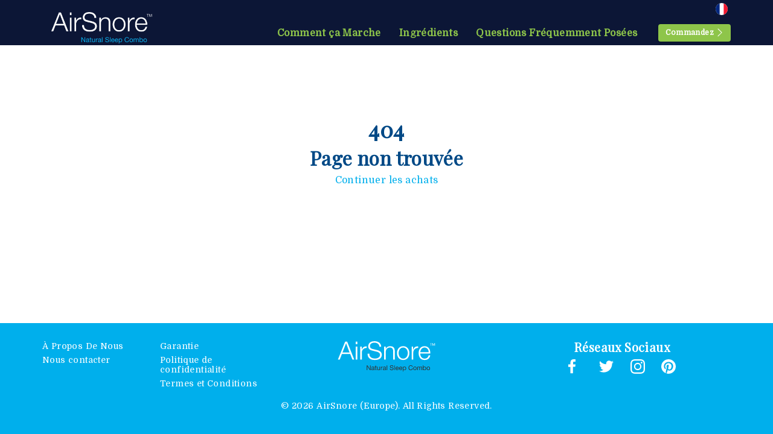

--- FILE ---
content_type: text/html; charset=utf-8
request_url: https://airsnore.fr/blogs/news
body_size: 20308
content:
<!doctype html>
<html class="no-js" lang="fr">
  <head><meta charset="utf-8">
<meta http-equiv="X-UA-Compatible" content="IE=edge">
<meta name="viewport" content="width=device-width,initial-scale=1">
<meta name="theme-color" content="#00afec">

<link crossorigin href="https://cdn.shopify.com" rel="preconnect">
<link crossorigin href="https://fonts.shopify.com" rel="preconnect">
<link crossorigin href="https://monorail-edge.shopifysvc.com" rel="preconnect">
<link crossorigin href="https://fonts.googleapis.com" rel="preconnect">
<link crossorigin href="https://fonts.gstatic.com" rel="preconnect"><link rel="icon" href="//airsnore.fr/cdn/shop/files/as-favicon-152x152.png?crop=center&height=128&v=1664451340&width=128" type="image/png"><title>News
&ndash; AirSnore (Europe)</title><style>.async-hide{opacity:0!important}</style>
<script>(function(a,s,y,n,c,h,i,d,e){s.className+=' '+y;h.start=1*new Date;
h.end=i=function(){s.className=s.className.replace(RegExp(' ?'+y),'')};
(a[n]=a[n]||[]).hide=h;setTimeout(function(){i();h.end=null},c);h.timeout=c;
})(window,document.documentElement,'async-hide','dataLayer',4000,
{'OPT-KQWXDNR':true});</script>
<script src="https://www.googleoptimize.com/optimize.js?id=OPT-KQWXDNR"></script><script>(function(w,d,s,l,i){w[l]=w[l]||[];w[l].push({'gtm.start':
new Date().getTime(),event:'gtm.js'});var f=d.getElementsByTagName(s)[0],
j=d.createElement(s),dl=l!='dataLayer'?'&l='+l:'';j.async=true;j.src=
'https://www.googletagmanager.com/gtm.js?id='+i+dl;f.parentNode.insertBefore(j,f);
})(window,document,'script','dataLayer','GTM-K6GBWC');</script><link rel="canonical" href="https://airsnore.fr/blogs/news">
<link rel="alternate" href="https://airsnore.com" hreflang="x-default">
  <link rel="alternate" href="https://airsnore.com" hreflang="en-us">
<link rel="alternate" href="https://airsnore.ca" hreflang="en-ca">
<link rel="alternate" href="https://airsnore.co.uk" hreflang="en-gb">
<link rel="alternate" href="https://airsnore.com.au" hreflang="en-au">
<link rel="alternate" href="https://airsnore.de" hreflang="de-de">
<link rel="alternate" href="https://airsnore.fr" hreflang="fr-fr">
<link rel="alternate" href="https://airsnore.it" hreflang="it-it">
<link rel="alternate" href="https://airsnore.es" hreflang="es-es">
<meta property="og:site_name" content="AirSnore (Europe)">
<meta property="og:url" content="https://airsnore.fr/blogs/news">
<meta property="og:title" content="News
&ndash; AirSnore (Europe)">
<meta property="og:type" content="website">
<meta property="og:description" content="Stop snoring instantly and get a better nights sleep with AirSnore. A comfortable anti-snoring solution allowing you to breathe better whilst asleep.">

<meta name="twitter:card" content="summary_large_image">
<meta name="twitter:title" content="News
&ndash; AirSnore (Europe)
">
<meta name="twitter:description" content="Stop snoring instantly and get a better nights sleep with AirSnore. A comfortable anti-snoring solution allowing you to breathe better whilst asleep.">

<script>((d)=>{d.className=d.className.replace('no-js','js');typeof Shopify=='undefined'&&(Shopify={}),Shopify.money_format="{{amount_with_comma_separator}} €",Shopify.money_with_currency_format="{{amount_with_comma_separator}} € EUR"})(document.documentElement)</script>
<link href="https://fonts.googleapis.com/css?family=Domine%7CPlayfair+Display%3A400%2C400italic%2C900italic&display=swap" rel="stylesheet">

    <link href="//airsnore.fr/cdn/shop/t/3/assets/as-main.css?v=71481096794488016941665744008" rel="stylesheet" type="text/css" media="all" />
    <link href="//airsnore.fr/cdn/shop/t/3/assets/as-style.css?v=54241997916518647101665744010" rel="stylesheet" type="text/css" media="all" />
    <link href="//airsnore.fr/cdn/shop/t/3/assets/as-shopify-styles.css?v=16376573763890926361665744005" rel="stylesheet" type="text/css" media="all" />
<script>window.performance && window.performance.mark && window.performance.mark('shopify.content_for_header.start');</script><meta id="shopify-digital-wallet" name="shopify-digital-wallet" content="/61921656970/digital_wallets/dialog">
<meta name="shopify-checkout-api-token" content="215edf2836411e51d896b277ebd09733">
<meta id="in-context-paypal-metadata" data-shop-id="61921656970" data-venmo-supported="false" data-environment="production" data-locale="fr_FR" data-paypal-v4="true" data-currency="EUR">
<link rel="x-alternate" type="application/atom+xml" title="Feed" href="/blogs/news.atom" />
<link rel="x-alternate" x-hreflang="x-default" href="https://eu.airsnore.com/blogs/news">
<link rel="x-alternate" x-hreflang="en" href="https://eu.airsnore.com/blogs/news">
<link rel="x-alternate" x-hreflang="fr-FR" href="https://airsnore.fr/blogs/news">
<link rel="x-alternate" x-hreflang="de-DE" href="https://airsnore.de/blogs/news">
<link rel="x-alternate" x-hreflang="es-ES" href="https://airsnore.es/blogs/news">
<link rel="x-alternate" x-hreflang="it-IT" href="https://airsnore.it/blogs/news">
<script async="async" src="/checkouts/internal/preloads.js?locale=fr-FR"></script>
<script id="shopify-features" type="application/json">{"accessToken":"215edf2836411e51d896b277ebd09733","betas":["rich-media-storefront-analytics"],"domain":"airsnore.fr","predictiveSearch":true,"shopId":61921656970,"locale":"fr"}</script>
<script>var Shopify = Shopify || {};
Shopify.shop = "airsnore-europe.myshopify.com";
Shopify.locale = "fr";
Shopify.currency = {"active":"EUR","rate":"1.0"};
Shopify.country = "FR";
Shopify.theme = {"name":"airsnore\/airsnore-europe.myshopify.com","id":129844478090,"schema_name":"AirSnore","schema_version":"1.0.0","theme_store_id":null,"role":"main"};
Shopify.theme.handle = "null";
Shopify.theme.style = {"id":null,"handle":null};
Shopify.cdnHost = "airsnore.fr/cdn";
Shopify.routes = Shopify.routes || {};
Shopify.routes.root = "/";</script>
<script type="module">!function(o){(o.Shopify=o.Shopify||{}).modules=!0}(window);</script>
<script>!function(o){function n(){var o=[];function n(){o.push(Array.prototype.slice.apply(arguments))}return n.q=o,n}var t=o.Shopify=o.Shopify||{};t.loadFeatures=n(),t.autoloadFeatures=n()}(window);</script>
<script id="shop-js-analytics" type="application/json">{"pageType":"blog"}</script>
<script defer="defer" async type="module" src="//airsnore.fr/cdn/shopifycloud/shop-js/modules/v2/client.init-shop-cart-sync_BcDpqI9l.fr.esm.js"></script>
<script defer="defer" async type="module" src="//airsnore.fr/cdn/shopifycloud/shop-js/modules/v2/chunk.common_a1Rf5Dlz.esm.js"></script>
<script defer="defer" async type="module" src="//airsnore.fr/cdn/shopifycloud/shop-js/modules/v2/chunk.modal_Djra7sW9.esm.js"></script>
<script type="module">
  await import("//airsnore.fr/cdn/shopifycloud/shop-js/modules/v2/client.init-shop-cart-sync_BcDpqI9l.fr.esm.js");
await import("//airsnore.fr/cdn/shopifycloud/shop-js/modules/v2/chunk.common_a1Rf5Dlz.esm.js");
await import("//airsnore.fr/cdn/shopifycloud/shop-js/modules/v2/chunk.modal_Djra7sW9.esm.js");

  window.Shopify.SignInWithShop?.initShopCartSync?.({"fedCMEnabled":true,"windoidEnabled":true});

</script>
<script id="__st">var __st={"a":61921656970,"offset":0,"reqid":"d48e80ba-3395-4a0d-8ac5-b73bda7776f7-1769131658","pageurl":"airsnore.fr\/blogs\/news","s":"blogs-84348502154","u":"7d5e128aa698","p":"blog","rtyp":"blog","rid":84348502154};</script>
<script>window.ShopifyPaypalV4VisibilityTracking = true;</script>
<script id="captcha-bootstrap">!function(){'use strict';const t='contact',e='account',n='new_comment',o=[[t,t],['blogs',n],['comments',n],[t,'customer']],c=[[e,'customer_login'],[e,'guest_login'],[e,'recover_customer_password'],[e,'create_customer']],r=t=>t.map((([t,e])=>`form[action*='/${t}']:not([data-nocaptcha='true']) input[name='form_type'][value='${e}']`)).join(','),a=t=>()=>t?[...document.querySelectorAll(t)].map((t=>t.form)):[];function s(){const t=[...o],e=r(t);return a(e)}const i='password',u='form_key',d=['recaptcha-v3-token','g-recaptcha-response','h-captcha-response',i],f=()=>{try{return window.sessionStorage}catch{return}},m='__shopify_v',_=t=>t.elements[u];function p(t,e,n=!1){try{const o=window.sessionStorage,c=JSON.parse(o.getItem(e)),{data:r}=function(t){const{data:e,action:n}=t;return t[m]||n?{data:e,action:n}:{data:t,action:n}}(c);for(const[e,n]of Object.entries(r))t.elements[e]&&(t.elements[e].value=n);n&&o.removeItem(e)}catch(o){console.error('form repopulation failed',{error:o})}}const l='form_type',E='cptcha';function T(t){t.dataset[E]=!0}const w=window,h=w.document,L='Shopify',v='ce_forms',y='captcha';let A=!1;((t,e)=>{const n=(g='f06e6c50-85a8-45c8-87d0-21a2b65856fe',I='https://cdn.shopify.com/shopifycloud/storefront-forms-hcaptcha/ce_storefront_forms_captcha_hcaptcha.v1.5.2.iife.js',D={infoText:'Protégé par hCaptcha',privacyText:'Confidentialité',termsText:'Conditions'},(t,e,n)=>{const o=w[L][v],c=o.bindForm;if(c)return c(t,g,e,D).then(n);var r;o.q.push([[t,g,e,D],n]),r=I,A||(h.body.append(Object.assign(h.createElement('script'),{id:'captcha-provider',async:!0,src:r})),A=!0)});var g,I,D;w[L]=w[L]||{},w[L][v]=w[L][v]||{},w[L][v].q=[],w[L][y]=w[L][y]||{},w[L][y].protect=function(t,e){n(t,void 0,e),T(t)},Object.freeze(w[L][y]),function(t,e,n,w,h,L){const[v,y,A,g]=function(t,e,n){const i=e?o:[],u=t?c:[],d=[...i,...u],f=r(d),m=r(i),_=r(d.filter((([t,e])=>n.includes(e))));return[a(f),a(m),a(_),s()]}(w,h,L),I=t=>{const e=t.target;return e instanceof HTMLFormElement?e:e&&e.form},D=t=>v().includes(t);t.addEventListener('submit',(t=>{const e=I(t);if(!e)return;const n=D(e)&&!e.dataset.hcaptchaBound&&!e.dataset.recaptchaBound,o=_(e),c=g().includes(e)&&(!o||!o.value);(n||c)&&t.preventDefault(),c&&!n&&(function(t){try{if(!f())return;!function(t){const e=f();if(!e)return;const n=_(t);if(!n)return;const o=n.value;o&&e.removeItem(o)}(t);const e=Array.from(Array(32),(()=>Math.random().toString(36)[2])).join('');!function(t,e){_(t)||t.append(Object.assign(document.createElement('input'),{type:'hidden',name:u})),t.elements[u].value=e}(t,e),function(t,e){const n=f();if(!n)return;const o=[...t.querySelectorAll(`input[type='${i}']`)].map((({name:t})=>t)),c=[...d,...o],r={};for(const[a,s]of new FormData(t).entries())c.includes(a)||(r[a]=s);n.setItem(e,JSON.stringify({[m]:1,action:t.action,data:r}))}(t,e)}catch(e){console.error('failed to persist form',e)}}(e),e.submit())}));const S=(t,e)=>{t&&!t.dataset[E]&&(n(t,e.some((e=>e===t))),T(t))};for(const o of['focusin','change'])t.addEventListener(o,(t=>{const e=I(t);D(e)&&S(e,y())}));const B=e.get('form_key'),M=e.get(l),P=B&&M;t.addEventListener('DOMContentLoaded',(()=>{const t=y();if(P)for(const e of t)e.elements[l].value===M&&p(e,B);[...new Set([...A(),...v().filter((t=>'true'===t.dataset.shopifyCaptcha))])].forEach((e=>S(e,t)))}))}(h,new URLSearchParams(w.location.search),n,t,e,['guest_login'])})(!0,!0)}();</script>
<script integrity="sha256-4kQ18oKyAcykRKYeNunJcIwy7WH5gtpwJnB7kiuLZ1E=" data-source-attribution="shopify.loadfeatures" defer="defer" src="//airsnore.fr/cdn/shopifycloud/storefront/assets/storefront/load_feature-a0a9edcb.js" crossorigin="anonymous"></script>
<script data-source-attribution="shopify.dynamic_checkout.dynamic.init">var Shopify=Shopify||{};Shopify.PaymentButton=Shopify.PaymentButton||{isStorefrontPortableWallets:!0,init:function(){window.Shopify.PaymentButton.init=function(){};var t=document.createElement("script");t.src="https://airsnore.fr/cdn/shopifycloud/portable-wallets/latest/portable-wallets.fr.js",t.type="module",document.head.appendChild(t)}};
</script>
<script data-source-attribution="shopify.dynamic_checkout.buyer_consent">
  function portableWalletsHideBuyerConsent(e){var t=document.getElementById("shopify-buyer-consent"),n=document.getElementById("shopify-subscription-policy-button");t&&n&&(t.classList.add("hidden"),t.setAttribute("aria-hidden","true"),n.removeEventListener("click",e))}function portableWalletsShowBuyerConsent(e){var t=document.getElementById("shopify-buyer-consent"),n=document.getElementById("shopify-subscription-policy-button");t&&n&&(t.classList.remove("hidden"),t.removeAttribute("aria-hidden"),n.addEventListener("click",e))}window.Shopify?.PaymentButton&&(window.Shopify.PaymentButton.hideBuyerConsent=portableWalletsHideBuyerConsent,window.Shopify.PaymentButton.showBuyerConsent=portableWalletsShowBuyerConsent);
</script>
<script data-source-attribution="shopify.dynamic_checkout.cart.bootstrap">document.addEventListener("DOMContentLoaded",(function(){function t(){return document.querySelector("shopify-accelerated-checkout-cart, shopify-accelerated-checkout")}if(t())Shopify.PaymentButton.init();else{new MutationObserver((function(e,n){t()&&(Shopify.PaymentButton.init(),n.disconnect())})).observe(document.body,{childList:!0,subtree:!0})}}));
</script>
<link id="shopify-accelerated-checkout-styles" rel="stylesheet" media="screen" href="https://airsnore.fr/cdn/shopifycloud/portable-wallets/latest/accelerated-checkout-backwards-compat.css" crossorigin="anonymous">
<style id="shopify-accelerated-checkout-cart">
        #shopify-buyer-consent {
  margin-top: 1em;
  display: inline-block;
  width: 100%;
}

#shopify-buyer-consent.hidden {
  display: none;
}

#shopify-subscription-policy-button {
  background: none;
  border: none;
  padding: 0;
  text-decoration: underline;
  font-size: inherit;
  cursor: pointer;
}

#shopify-subscription-policy-button::before {
  box-shadow: none;
}

      </style>

<script>window.performance && window.performance.mark && window.performance.mark('shopify.content_for_header.end');</script>


    

  <!-- BEGIN app block: shopify://apps/consentmo-gdpr/blocks/gdpr_cookie_consent/4fbe573f-a377-4fea-9801-3ee0858cae41 -->


<!-- END app block --><!-- BEGIN app block: shopify://apps/optimonk-popup-cro-a-b-test/blocks/app-embed/0b488be1-fc0a-4fe6-8793-f2bef383dba8 -->
<script async src="https://onsite.optimonk.com/script.js?account=138570&origin=shopify-app-embed-block"></script>




<!-- END app block --><script src="https://cdn.shopify.com/extensions/019be686-6d6b-7450-94c8-f1d008d39fc2/consentmo-gdpr-593/assets/consentmo_cookie_consent.js" type="text/javascript" defer="defer"></script>
<meta property="og:image" content="https://cdn.shopify.com/s/files/1/0619/2165/6970/files/as-social-card.jpg?v=1664524343" />
<meta property="og:image:secure_url" content="https://cdn.shopify.com/s/files/1/0619/2165/6970/files/as-social-card.jpg?v=1664524343" />
<meta property="og:image:width" content="1200" />
<meta property="og:image:height" content="628" />
<link href="https://monorail-edge.shopifysvc.com" rel="dns-prefetch">
<script>(function(){if ("sendBeacon" in navigator && "performance" in window) {try {var session_token_from_headers = performance.getEntriesByType('navigation')[0].serverTiming.find(x => x.name == '_s').description;} catch {var session_token_from_headers = undefined;}var session_cookie_matches = document.cookie.match(/_shopify_s=([^;]*)/);var session_token_from_cookie = session_cookie_matches && session_cookie_matches.length === 2 ? session_cookie_matches[1] : "";var session_token = session_token_from_headers || session_token_from_cookie || "";function handle_abandonment_event(e) {var entries = performance.getEntries().filter(function(entry) {return /monorail-edge.shopifysvc.com/.test(entry.name);});if (!window.abandonment_tracked && entries.length === 0) {window.abandonment_tracked = true;var currentMs = Date.now();var navigation_start = performance.timing.navigationStart;var payload = {shop_id: 61921656970,url: window.location.href,navigation_start,duration: currentMs - navigation_start,session_token,page_type: "blog"};window.navigator.sendBeacon("https://monorail-edge.shopifysvc.com/v1/produce", JSON.stringify({schema_id: "online_store_buyer_site_abandonment/1.1",payload: payload,metadata: {event_created_at_ms: currentMs,event_sent_at_ms: currentMs}}));}}window.addEventListener('pagehide', handle_abandonment_event);}}());</script>
<script id="web-pixels-manager-setup">(function e(e,d,r,n,o){if(void 0===o&&(o={}),!Boolean(null===(a=null===(i=window.Shopify)||void 0===i?void 0:i.analytics)||void 0===a?void 0:a.replayQueue)){var i,a;window.Shopify=window.Shopify||{};var t=window.Shopify;t.analytics=t.analytics||{};var s=t.analytics;s.replayQueue=[],s.publish=function(e,d,r){return s.replayQueue.push([e,d,r]),!0};try{self.performance.mark("wpm:start")}catch(e){}var l=function(){var e={modern:/Edge?\/(1{2}[4-9]|1[2-9]\d|[2-9]\d{2}|\d{4,})\.\d+(\.\d+|)|Firefox\/(1{2}[4-9]|1[2-9]\d|[2-9]\d{2}|\d{4,})\.\d+(\.\d+|)|Chrom(ium|e)\/(9{2}|\d{3,})\.\d+(\.\d+|)|(Maci|X1{2}).+ Version\/(15\.\d+|(1[6-9]|[2-9]\d|\d{3,})\.\d+)([,.]\d+|)( \(\w+\)|)( Mobile\/\w+|) Safari\/|Chrome.+OPR\/(9{2}|\d{3,})\.\d+\.\d+|(CPU[ +]OS|iPhone[ +]OS|CPU[ +]iPhone|CPU IPhone OS|CPU iPad OS)[ +]+(15[._]\d+|(1[6-9]|[2-9]\d|\d{3,})[._]\d+)([._]\d+|)|Android:?[ /-](13[3-9]|1[4-9]\d|[2-9]\d{2}|\d{4,})(\.\d+|)(\.\d+|)|Android.+Firefox\/(13[5-9]|1[4-9]\d|[2-9]\d{2}|\d{4,})\.\d+(\.\d+|)|Android.+Chrom(ium|e)\/(13[3-9]|1[4-9]\d|[2-9]\d{2}|\d{4,})\.\d+(\.\d+|)|SamsungBrowser\/([2-9]\d|\d{3,})\.\d+/,legacy:/Edge?\/(1[6-9]|[2-9]\d|\d{3,})\.\d+(\.\d+|)|Firefox\/(5[4-9]|[6-9]\d|\d{3,})\.\d+(\.\d+|)|Chrom(ium|e)\/(5[1-9]|[6-9]\d|\d{3,})\.\d+(\.\d+|)([\d.]+$|.*Safari\/(?![\d.]+ Edge\/[\d.]+$))|(Maci|X1{2}).+ Version\/(10\.\d+|(1[1-9]|[2-9]\d|\d{3,})\.\d+)([,.]\d+|)( \(\w+\)|)( Mobile\/\w+|) Safari\/|Chrome.+OPR\/(3[89]|[4-9]\d|\d{3,})\.\d+\.\d+|(CPU[ +]OS|iPhone[ +]OS|CPU[ +]iPhone|CPU IPhone OS|CPU iPad OS)[ +]+(10[._]\d+|(1[1-9]|[2-9]\d|\d{3,})[._]\d+)([._]\d+|)|Android:?[ /-](13[3-9]|1[4-9]\d|[2-9]\d{2}|\d{4,})(\.\d+|)(\.\d+|)|Mobile Safari.+OPR\/([89]\d|\d{3,})\.\d+\.\d+|Android.+Firefox\/(13[5-9]|1[4-9]\d|[2-9]\d{2}|\d{4,})\.\d+(\.\d+|)|Android.+Chrom(ium|e)\/(13[3-9]|1[4-9]\d|[2-9]\d{2}|\d{4,})\.\d+(\.\d+|)|Android.+(UC? ?Browser|UCWEB|U3)[ /]?(15\.([5-9]|\d{2,})|(1[6-9]|[2-9]\d|\d{3,})\.\d+)\.\d+|SamsungBrowser\/(5\.\d+|([6-9]|\d{2,})\.\d+)|Android.+MQ{2}Browser\/(14(\.(9|\d{2,})|)|(1[5-9]|[2-9]\d|\d{3,})(\.\d+|))(\.\d+|)|K[Aa][Ii]OS\/(3\.\d+|([4-9]|\d{2,})\.\d+)(\.\d+|)/},d=e.modern,r=e.legacy,n=navigator.userAgent;return n.match(d)?"modern":n.match(r)?"legacy":"unknown"}(),u="modern"===l?"modern":"legacy",c=(null!=n?n:{modern:"",legacy:""})[u],f=function(e){return[e.baseUrl,"/wpm","/b",e.hashVersion,"modern"===e.buildTarget?"m":"l",".js"].join("")}({baseUrl:d,hashVersion:r,buildTarget:u}),m=function(e){var d=e.version,r=e.bundleTarget,n=e.surface,o=e.pageUrl,i=e.monorailEndpoint;return{emit:function(e){var a=e.status,t=e.errorMsg,s=(new Date).getTime(),l=JSON.stringify({metadata:{event_sent_at_ms:s},events:[{schema_id:"web_pixels_manager_load/3.1",payload:{version:d,bundle_target:r,page_url:o,status:a,surface:n,error_msg:t},metadata:{event_created_at_ms:s}}]});if(!i)return console&&console.warn&&console.warn("[Web Pixels Manager] No Monorail endpoint provided, skipping logging."),!1;try{return self.navigator.sendBeacon.bind(self.navigator)(i,l)}catch(e){}var u=new XMLHttpRequest;try{return u.open("POST",i,!0),u.setRequestHeader("Content-Type","text/plain"),u.send(l),!0}catch(e){return console&&console.warn&&console.warn("[Web Pixels Manager] Got an unhandled error while logging to Monorail."),!1}}}}({version:r,bundleTarget:l,surface:e.surface,pageUrl:self.location.href,monorailEndpoint:e.monorailEndpoint});try{o.browserTarget=l,function(e){var d=e.src,r=e.async,n=void 0===r||r,o=e.onload,i=e.onerror,a=e.sri,t=e.scriptDataAttributes,s=void 0===t?{}:t,l=document.createElement("script"),u=document.querySelector("head"),c=document.querySelector("body");if(l.async=n,l.src=d,a&&(l.integrity=a,l.crossOrigin="anonymous"),s)for(var f in s)if(Object.prototype.hasOwnProperty.call(s,f))try{l.dataset[f]=s[f]}catch(e){}if(o&&l.addEventListener("load",o),i&&l.addEventListener("error",i),u)u.appendChild(l);else{if(!c)throw new Error("Did not find a head or body element to append the script");c.appendChild(l)}}({src:f,async:!0,onload:function(){if(!function(){var e,d;return Boolean(null===(d=null===(e=window.Shopify)||void 0===e?void 0:e.analytics)||void 0===d?void 0:d.initialized)}()){var d=window.webPixelsManager.init(e)||void 0;if(d){var r=window.Shopify.analytics;r.replayQueue.forEach((function(e){var r=e[0],n=e[1],o=e[2];d.publishCustomEvent(r,n,o)})),r.replayQueue=[],r.publish=d.publishCustomEvent,r.visitor=d.visitor,r.initialized=!0}}},onerror:function(){return m.emit({status:"failed",errorMsg:"".concat(f," has failed to load")})},sri:function(e){var d=/^sha384-[A-Za-z0-9+/=]+$/;return"string"==typeof e&&d.test(e)}(c)?c:"",scriptDataAttributes:o}),m.emit({status:"loading"})}catch(e){m.emit({status:"failed",errorMsg:(null==e?void 0:e.message)||"Unknown error"})}}})({shopId: 61921656970,storefrontBaseUrl: "https://eu.airsnore.com",extensionsBaseUrl: "https://extensions.shopifycdn.com/cdn/shopifycloud/web-pixels-manager",monorailEndpoint: "https://monorail-edge.shopifysvc.com/unstable/produce_batch",surface: "storefront-renderer",enabledBetaFlags: ["2dca8a86"],webPixelsConfigList: [{"id":"861372554","configuration":"{\"trackingDomainUrl\":\"www.wb22trk.com\",\"networkId\":\"896\",\"advertiserId\":\"2\",\"integrationShopifyV2Id\":\"10\",\"clickBehaviorMode\":\"basic\",\"clickScript\":\"NULL\",\"conversionBehaviorMode\":\"custom\",\"conversionScript\":\"const lineItems \\u003d checkout.lineItems.map((item) \\u003d\\u003e({  ps: item.variant?.sku ?? \\u0027\\u0027,  vs: item.variant?.sku ?? \\u0027\\u0027,  p: item.variant?.price.amount * .92,  qty: item.quantity,  ds: item.discountAllocations?.length \\u003e 0 ? item.discountAllocations[0]?.amount?.amount * .92 ?? 0 : 0}));let order \\u003d {  oid: checkout.order.id,  amt: checkout.subtotalPrice.amount,  bs: checkout.shippingAddress?.province ?? \\u0027\\u0027,  bc: checkout.shippingAddress?.country ?? \\u0027\\u0027,  cc: checkout.discountApplications.find(discount \\u003d\\u003e discount.type \\u003d\\u003d\\u003d \\\"DISCOUNT_CODE\\\")?.title ?? \\u0027\\u0027,  items: lineItems};EF.conversion({  transaction_id: EF.urlParameter(\\u0027_ef_transaction_id\\u0027),  advertiser_id: integrationSettings.advertiserId.toString(),  amount: event.data.checkout.subtotalPrice.amount,  email: event.data.checkout.email,  adv1: event.data.checkout.order.id,   adv2: checkout.lineItems?.[0]?.variant?.sku ?? \\u0027\\u0027,  adv3: event.data.checkout.subtotalPrice.amount,  adv4: event.data.checkout.currencyCode,  adv5: event.data.checkout.discountApplications.find(discount \\u003d\\u003e discount.type \\u003d\\u003d\\u003d \\\"DISCOUNT_CODE\\\")?.title ?? \\u0027\\u0027,  order_id: checkout.order.id,  order,  parameters: {\\u0027currency\\u0027: event.data.checkout.currencyCode},}).then(x \\u003d\\u003e {});\"}","eventPayloadVersion":"v1","runtimeContext":"STRICT","scriptVersion":"b65e64a5d4ee8e7630c2e76976111f64","type":"APP","apiClientId":148011515905,"privacyPurposes":["ANALYTICS","MARKETING","SALE_OF_DATA"],"dataSharingAdjustments":{"protectedCustomerApprovalScopes":["read_customer_email","read_customer_personal_data"]}},{"id":"419594378","configuration":"{\"config\":\"{\\\"pixel_id\\\":\\\"G-64QR9E67D3\\\",\\\"gtag_events\\\":[{\\\"type\\\":\\\"purchase\\\",\\\"action_label\\\":\\\"G-64QR9E67D3\\\"},{\\\"type\\\":\\\"page_view\\\",\\\"action_label\\\":\\\"G-64QR9E67D3\\\"},{\\\"type\\\":\\\"view_item\\\",\\\"action_label\\\":\\\"G-64QR9E67D3\\\"},{\\\"type\\\":\\\"search\\\",\\\"action_label\\\":\\\"G-64QR9E67D3\\\"},{\\\"type\\\":\\\"add_to_cart\\\",\\\"action_label\\\":\\\"G-64QR9E67D3\\\"},{\\\"type\\\":\\\"begin_checkout\\\",\\\"action_label\\\":\\\"G-64QR9E67D3\\\"},{\\\"type\\\":\\\"add_payment_info\\\",\\\"action_label\\\":\\\"G-64QR9E67D3\\\"}],\\\"enable_monitoring_mode\\\":false}\"}","eventPayloadVersion":"v1","runtimeContext":"OPEN","scriptVersion":"b2a88bafab3e21179ed38636efcd8a93","type":"APP","apiClientId":1780363,"privacyPurposes":[],"dataSharingAdjustments":{"protectedCustomerApprovalScopes":["read_customer_address","read_customer_email","read_customer_name","read_customer_personal_data","read_customer_phone"]}},{"id":"239206538","configuration":"{\"tenantId\":\"1deb748f-008e-45df-a008-c262174223ad\", \"shop\":\"airsnore-europe.myshopify.com\"}","eventPayloadVersion":"v1","runtimeContext":"STRICT","scriptVersion":"aecc2e21ca41aa0ccd0fd68bb810007d","type":"APP","apiClientId":4294333,"privacyPurposes":["ANALYTICS","MARKETING","SALE_OF_DATA"],"dataSharingAdjustments":{"protectedCustomerApprovalScopes":["read_customer_address","read_customer_email","read_customer_name","read_customer_personal_data","read_customer_phone"]}},{"id":"shopify-app-pixel","configuration":"{}","eventPayloadVersion":"v1","runtimeContext":"STRICT","scriptVersion":"0450","apiClientId":"shopify-pixel","type":"APP","privacyPurposes":["ANALYTICS","MARKETING"]},{"id":"shopify-custom-pixel","eventPayloadVersion":"v1","runtimeContext":"LAX","scriptVersion":"0450","apiClientId":"shopify-pixel","type":"CUSTOM","privacyPurposes":["ANALYTICS","MARKETING"]}],isMerchantRequest: false,initData: {"shop":{"name":"AirSnore (Europe)","paymentSettings":{"currencyCode":"EUR"},"myshopifyDomain":"airsnore-europe.myshopify.com","countryCode":"GB","storefrontUrl":"https:\/\/airsnore.fr"},"customer":null,"cart":null,"checkout":null,"productVariants":[],"purchasingCompany":null},},"https://airsnore.fr/cdn","fcfee988w5aeb613cpc8e4bc33m6693e112",{"modern":"","legacy":""},{"shopId":"61921656970","storefrontBaseUrl":"https:\/\/eu.airsnore.com","extensionBaseUrl":"https:\/\/extensions.shopifycdn.com\/cdn\/shopifycloud\/web-pixels-manager","surface":"storefront-renderer","enabledBetaFlags":"[\"2dca8a86\"]","isMerchantRequest":"false","hashVersion":"fcfee988w5aeb613cpc8e4bc33m6693e112","publish":"custom","events":"[[\"page_viewed\",{}]]"});</script><script>
  window.ShopifyAnalytics = window.ShopifyAnalytics || {};
  window.ShopifyAnalytics.meta = window.ShopifyAnalytics.meta || {};
  window.ShopifyAnalytics.meta.currency = 'EUR';
  var meta = {"page":{"pageType":"blog","resourceType":"blog","resourceId":84348502154,"requestId":"d48e80ba-3395-4a0d-8ac5-b73bda7776f7-1769131658"}};
  for (var attr in meta) {
    window.ShopifyAnalytics.meta[attr] = meta[attr];
  }
</script>
<script class="analytics">
  (function () {
    var customDocumentWrite = function(content) {
      var jquery = null;

      if (window.jQuery) {
        jquery = window.jQuery;
      } else if (window.Checkout && window.Checkout.$) {
        jquery = window.Checkout.$;
      }

      if (jquery) {
        jquery('body').append(content);
      }
    };

    var hasLoggedConversion = function(token) {
      if (token) {
        return document.cookie.indexOf('loggedConversion=' + token) !== -1;
      }
      return false;
    }

    var setCookieIfConversion = function(token) {
      if (token) {
        var twoMonthsFromNow = new Date(Date.now());
        twoMonthsFromNow.setMonth(twoMonthsFromNow.getMonth() + 2);

        document.cookie = 'loggedConversion=' + token + '; expires=' + twoMonthsFromNow;
      }
    }

    var trekkie = window.ShopifyAnalytics.lib = window.trekkie = window.trekkie || [];
    if (trekkie.integrations) {
      return;
    }
    trekkie.methods = [
      'identify',
      'page',
      'ready',
      'track',
      'trackForm',
      'trackLink'
    ];
    trekkie.factory = function(method) {
      return function() {
        var args = Array.prototype.slice.call(arguments);
        args.unshift(method);
        trekkie.push(args);
        return trekkie;
      };
    };
    for (var i = 0; i < trekkie.methods.length; i++) {
      var key = trekkie.methods[i];
      trekkie[key] = trekkie.factory(key);
    }
    trekkie.load = function(config) {
      trekkie.config = config || {};
      trekkie.config.initialDocumentCookie = document.cookie;
      var first = document.getElementsByTagName('script')[0];
      var script = document.createElement('script');
      script.type = 'text/javascript';
      script.onerror = function(e) {
        var scriptFallback = document.createElement('script');
        scriptFallback.type = 'text/javascript';
        scriptFallback.onerror = function(error) {
                var Monorail = {
      produce: function produce(monorailDomain, schemaId, payload) {
        var currentMs = new Date().getTime();
        var event = {
          schema_id: schemaId,
          payload: payload,
          metadata: {
            event_created_at_ms: currentMs,
            event_sent_at_ms: currentMs
          }
        };
        return Monorail.sendRequest("https://" + monorailDomain + "/v1/produce", JSON.stringify(event));
      },
      sendRequest: function sendRequest(endpointUrl, payload) {
        // Try the sendBeacon API
        if (window && window.navigator && typeof window.navigator.sendBeacon === 'function' && typeof window.Blob === 'function' && !Monorail.isIos12()) {
          var blobData = new window.Blob([payload], {
            type: 'text/plain'
          });

          if (window.navigator.sendBeacon(endpointUrl, blobData)) {
            return true;
          } // sendBeacon was not successful

        } // XHR beacon

        var xhr = new XMLHttpRequest();

        try {
          xhr.open('POST', endpointUrl);
          xhr.setRequestHeader('Content-Type', 'text/plain');
          xhr.send(payload);
        } catch (e) {
          console.log(e);
        }

        return false;
      },
      isIos12: function isIos12() {
        return window.navigator.userAgent.lastIndexOf('iPhone; CPU iPhone OS 12_') !== -1 || window.navigator.userAgent.lastIndexOf('iPad; CPU OS 12_') !== -1;
      }
    };
    Monorail.produce('monorail-edge.shopifysvc.com',
      'trekkie_storefront_load_errors/1.1',
      {shop_id: 61921656970,
      theme_id: 129844478090,
      app_name: "storefront",
      context_url: window.location.href,
      source_url: "//airsnore.fr/cdn/s/trekkie.storefront.8d95595f799fbf7e1d32231b9a28fd43b70c67d3.min.js"});

        };
        scriptFallback.async = true;
        scriptFallback.src = '//airsnore.fr/cdn/s/trekkie.storefront.8d95595f799fbf7e1d32231b9a28fd43b70c67d3.min.js';
        first.parentNode.insertBefore(scriptFallback, first);
      };
      script.async = true;
      script.src = '//airsnore.fr/cdn/s/trekkie.storefront.8d95595f799fbf7e1d32231b9a28fd43b70c67d3.min.js';
      first.parentNode.insertBefore(script, first);
    };
    trekkie.load(
      {"Trekkie":{"appName":"storefront","development":false,"defaultAttributes":{"shopId":61921656970,"isMerchantRequest":null,"themeId":129844478090,"themeCityHash":"1939241321039391401","contentLanguage":"fr","currency":"EUR","eventMetadataId":"21b61b1c-d399-4fc2-b63e-1063b22ca176"},"isServerSideCookieWritingEnabled":true,"monorailRegion":"shop_domain","enabledBetaFlags":["65f19447"]},"Session Attribution":{},"S2S":{"facebookCapiEnabled":false,"source":"trekkie-storefront-renderer","apiClientId":580111}}
    );

    var loaded = false;
    trekkie.ready(function() {
      if (loaded) return;
      loaded = true;

      window.ShopifyAnalytics.lib = window.trekkie;

      var originalDocumentWrite = document.write;
      document.write = customDocumentWrite;
      try { window.ShopifyAnalytics.merchantGoogleAnalytics.call(this); } catch(error) {};
      document.write = originalDocumentWrite;

      window.ShopifyAnalytics.lib.page(null,{"pageType":"blog","resourceType":"blog","resourceId":84348502154,"requestId":"d48e80ba-3395-4a0d-8ac5-b73bda7776f7-1769131658","shopifyEmitted":true});

      var match = window.location.pathname.match(/checkouts\/(.+)\/(thank_you|post_purchase)/)
      var token = match? match[1]: undefined;
      if (!hasLoggedConversion(token)) {
        setCookieIfConversion(token);
        
      }
    });


        var eventsListenerScript = document.createElement('script');
        eventsListenerScript.async = true;
        eventsListenerScript.src = "//airsnore.fr/cdn/shopifycloud/storefront/assets/shop_events_listener-3da45d37.js";
        document.getElementsByTagName('head')[0].appendChild(eventsListenerScript);

})();</script>
  <script>
  if (!window.ga || (window.ga && typeof window.ga !== 'function')) {
    window.ga = function ga() {
      (window.ga.q = window.ga.q || []).push(arguments);
      if (window.Shopify && window.Shopify.analytics && typeof window.Shopify.analytics.publish === 'function') {
        window.Shopify.analytics.publish("ga_stub_called", {}, {sendTo: "google_osp_migration"});
      }
      console.error("Shopify's Google Analytics stub called with:", Array.from(arguments), "\nSee https://help.shopify.com/manual/promoting-marketing/pixels/pixel-migration#google for more information.");
    };
    if (window.Shopify && window.Shopify.analytics && typeof window.Shopify.analytics.publish === 'function') {
      window.Shopify.analytics.publish("ga_stub_initialized", {}, {sendTo: "google_osp_migration"});
    }
  }
</script>
<script
  defer
  src="https://airsnore.fr/cdn/shopifycloud/perf-kit/shopify-perf-kit-3.0.4.min.js"
  data-application="storefront-renderer"
  data-shop-id="61921656970"
  data-render-region="gcp-us-central1"
  data-page-type="blog"
  data-theme-instance-id="129844478090"
  data-theme-name="AirSnore"
  data-theme-version="1.0.0"
  data-monorail-region="shop_domain"
  data-resource-timing-sampling-rate="10"
  data-shs="true"
  data-shs-beacon="true"
  data-shs-export-with-fetch="true"
  data-shs-logs-sample-rate="1"
  data-shs-beacon-endpoint="https://airsnore.fr/api/collect"
></script>
</head>

  <body><noscript><iframe src="https://www.googletagmanager.com/ns.html?id=GTM-K6GBWC"
height="0" width="0" style="display:none;visibility:hidden"></iframe></noscript><header id="shopify-section-as-header" class="shopify-section banner navbar navbar-default navbar-fixed-top"><style>
#shopify-section-as-header {
  position: sticky;
  top: 0;
}

#shopify-section-as-header .topbar,
#shopify-section-as-header .bottom-bar {
  transition: background-color .1s linear;
}

#shopify-section-as-header .topbar.static,
#shopify-section-as-header .bottom-bar.static,
#shopify-section-as-header.stuck .topbar,
#shopify-section-as-header.stuck .bottom-bar {
  background-color: #0c1636;
}

.navbar-brand {
  background-image: url(//airsnore.fr/cdn/shop/t/3/assets/as-airsnore-logo1.png?v=127783743975533635601665744004)
}

#mobile-nav-icon span {
  position: relative;
  top: 0px;
  transform: rotate(0deg);
  transition: all 0.15s ease-in-out;
} 
#mobile-nav-icon[data-open="false"] {
  transform: rotate(0deg);
}
#mobile-nav-icon[data-open="true"] .top {
  transform: rotate(45deg);
  top: 6px;
}
#mobile-nav-icon[data-open="true"] .middle {
  opacity: 0;
}
#mobile-nav-icon[data-open="true"] .bottom {
  transform: rotate(-45deg);
  top: -6px;
}
</style>

<script>((w,e)=>{const s=()=>{e.classList.toggle('stuck',w.scrollY>0)};s(),w.addEventListener('scroll',s,{passive:!0})})(window,document.querySelector('#shopify-section-as-header'))</script>

<div class="topbar static">
  <div class="container">
    <div class="row">
      <div class="col-md-12">
        <ul class="list-inline header-options text-right">
          
          <li>
            <details class="text-black as-markets">
    <summary>
      <div class="as-market">
        <svg class="as-market-icon" viewBox="0 0 512 512">
          <use xlink:href="#country-flag-fr" />
        </svg>
        <div class="as-market-name">
          <span class="as-market-title">France</span>
          <small class="as-market-currency">EUR €</small>
        </div>
      </div>
    </summary>
    <ul><li lang="en"><a href="https://airsnore.com/blogs/news" class="as-market"><svg class="as-market-icon" viewBox="0 0 512 512">
            <use xlink:href="#country-flag-us" />
          </svg>
          <div class="as-market-name">
            <span class="as-market-title">United States</span>
            <small class="as-market-currency">USD $</small>
          </div></a></li>
  <li lang="en"><a href="https://airsnore.ca/blogs/news" class="as-market"><svg class="as-market-icon" viewBox="0 0 512 512">
            <use xlink:href="#country-flag-ca" />
          </svg>
          <div class="as-market-name">
            <span class="as-market-title">Canada</span>
            <small class="as-market-currency">CAD $</small>
          </div></a></li>
  <li lang="en"><a href="https://airsnore.co.uk/blogs/news" class="as-market"><svg class="as-market-icon" viewBox="0 0 512 512">
            <use xlink:href="#country-flag-gb" />
          </svg>
          <div class="as-market-name">
            <span class="as-market-title">United Kingdom</span>
            <small class="as-market-currency">GBP £</small>
          </div></a></li>
  <li lang="en"><a href="https://airsnore.com.au/blogs/news" class="as-market"><svg class="as-market-icon" viewBox="0 0 512 512">
            <use xlink:href="#country-flag-au" />
          </svg>
          <div class="as-market-name">
            <span class="as-market-title">Australia</span>
            <small class="as-market-currency">AUD $</small>
          </div></a></li>
  <li lang="de"><a href="https://airsnore.de/blogs/news" class="as-market"><svg class="as-market-icon" viewBox="0 0 512 512">
            <use xlink:href="#country-flag-de" />
          </svg>
          <div class="as-market-name">
            <span class="as-market-title">Deutschland</span>
            <small class="as-market-currency">EUR €</small>
          </div></a></li>
  <li lang="fr"><a href="https://airsnore.fr/blogs/news" class="as-market as-market-selected" tabindex="-1"><svg class="as-market-icon" viewBox="0 0 512 512">
            <use xlink:href="#country-flag-fr" />
          </svg>
          <div class="as-market-name">
            <span class="as-market-title">France</span>
            <small class="as-market-currency">EUR €</small>
          </div></a></li>
  <li lang="it"><a href="https://airsnore.it/blogs/news" class="as-market"><svg class="as-market-icon" viewBox="0 0 512 512">
            <use xlink:href="#country-flag-it" />
          </svg>
          <div class="as-market-name">
            <span class="as-market-title">Italia</span>
            <small class="as-market-currency">EUR €</small>
          </div></a></li>
  <li lang="es"><a href="https://airsnore.es/blogs/news" class="as-market"><svg class="as-market-icon" viewBox="0 0 512 512">
            <use xlink:href="#country-flag-es" />
          </svg>
          <div class="as-market-name">
            <span class="as-market-title">España</span>
            <small class="as-market-currency">EUR €</small>
          </div></a></li>
  </ul>
  </details>

  <script type="module">
  const d=document.querySelector('.as-markets');d.addEventListener('focusout',e=>setTimeout(()=>d.contains(document.activeElement)||d.removeAttribute('open')));
  const s=new URL(location.href).searchParams;
  document.querySelectorAll('input[name="return_to"]').forEach(e=>{const r=new URL(e.value,location.href);for(const [k,v] of s)r.searchParams.append(k,v);e.value=`${r.pathname}?${r.searchParams.toString()}`.replace(/\?$/,'')});
  </script>
          </li>
        </ul>
      </div>
    </div>
  </div>
</div>
<div class="bottom-bar static">
  <div class="container">
    <div class="navbar-header">
      <button
        id="mobile-nav-btn"
        type="button"
        class="navbar-toggle collapsed"
        data-toggle="collapse"
        data-target=".navbar-collapse"
      >
        <span class="sr-only">Afficher/cacher la navigation</span>
          <div data-open="false" id="mobile-nav-icon">
            <span class="icon-bar top"></span>
            <span class="icon-bar middle"></span>
            <span class="icon-bar bottom"></span>
          </div>
      </button>
      <div class="pull-right hidden-sm hidden-md hidden-lg xs-order">
        <div class="menu-order-button-united-states-container">
          <ul id="menu-order-button-united-states" class="order-nav">
            <li id="menu-item-1532" class="btn-order menu-item menu-item-type-custom menu-item-object-custom menu-item-1532">
              <a
                title="Commandez"
                class="page-scroll"
                href="/#order"
              >Commandez</a>
            </li>
          </ul>
        </div>
      </div>
      <a class="navbar-brand" href="/">AirSnore (Europe)</a>
    </div>
    <nav
      class="collapse navbar-collapse pull-right"
      id="header-nav"
      role="navigation"
      aria-expanded="false"
    >
      <div class="menu-main-menu-united-states-container">
        <ul id="menu-main-menu-united-states" class="nav navbar-nav"><li class="menu-item menu-item-type-custom menu-item-object-custom current-menu-item current_page_item menu-item-1521 active">
              <a title="Comment ça Marche" class="page-scroll" href="/#howitworks">Comment ça Marche</a>
            </li><li class="menu-item menu-item-type-custom menu-item-object-custom current-menu-item current_page_item menu-item-1521 active">
              <a title="Ingrédients" class="page-scroll" href="/#ingredients">Ingrédients</a>
            </li><li class="menu-item menu-item-type-custom menu-item-object-custom current-menu-item current_page_item menu-item-1521 active">
              <a title="Questions Fréquemment Posées" class="page-scroll" href="/#faq">Questions Fréquemment Posées</a>
            </li></ul>
      </div>
      <div class="pull-right hidden-xs">
        <div class="menu-order-button-united-states-container">
          <ul id="menu-order-button-united-states-1" class="nav order-nav">
            <li class="btn-order menu-item menu-item-type-custom menu-item-object-custom menu-item-1532">
              <a
                title="Commandez"
                class="page-scroll"
                href="/#order"
              >Commandez</a>
            </li>
          </ul>
        </div>
      </div>
    </nav>
  </div>
</div>

<script>
  // Close mobile nav menu on scroll
  const mobileNavButton = document.getElementById('mobile-nav-btn')
  const mobileNav = document.getElementById('header-nav')

  const isMobileNavOpen = () => JSON.parse(mobileNav.getAttribute('aria-expanded'))
  document.addEventListener('scroll', (e) => {
    isMobileNavOpen() ? mobileNavButton.click() : null
  })

  mobileNav.addEventListener('click', () => {
    isMobileNavOpen() ? mobileNavButton.click() : null
  })
</script>


</header>

    <section id="shopify-section-template--15704430772362__main" class="shopify-section"><style type="text/css">
    .template-404 .title + * {
      margin-top: 1rem;
    }

    @media screen and (min-width: 769px) {
      .template-404 .title + * {
        margin-top: 2rem;
      }
    }
  </style>

  <div class="text-center" style="padding: 100px 15px;">
    <h1>
      404
    </h1>
    <h2 class="title">
      Page non trouvée
    </h2>
    <a href="/" class="button">
      Continuer les achats
    </a>
  </div>
</section>

    <footer id="shopify-section-as-footer" class="shopify-section footer-v2 content-info"><div class="footer-v2 content-info" role="contentinfo">
  <div class="menu">
    <div class="container">
      <div class="row top brand-logo">
        <div class="col-sm-3 col-sm-push-5 col-md-4 col-md-push-4 logo"><svg width="161" height="51" viewBox="0 0 161 51">
  <title>AirSnore (Europe)</title>
  <g fill="none" fill-rule="evenodd">
    <path fill="#333" d="M47.88 40.15h1.1l4.14 6.37h.03v-6.37h.99V48h-1.15l-4.1-6.3h-.02V48h-1v-7.85zm12.83 7.83c-.16.1-.38.14-.67.14a.8.8 0 0 1-.57-.2c-.15-.14-.22-.36-.22-.67-.26.31-.56.53-.9.67a2.96 2.96 0 0 1-1.83.11 1.7 1.7 0 0 1-.6-.27 1.32 1.32 0 0 1-.4-.5 1.65 1.65 0 0 1-.15-.72c0-.33.05-.59.16-.8a1.44 1.44 0 0 1 .44-.5 1.99 1.99 0 0 1 .61-.29 7.34 7.34 0 0 1 1.44-.28c.23-.02.44-.06.61-.1.18-.06.32-.13.42-.22.1-.09.16-.22.16-.4 0-.2-.04-.37-.12-.5a.8.8 0 0 0-.3-.28 1.2 1.2 0 0 0-.4-.13 3.07 3.07 0 0 0-.45-.03c-.4 0-.72.07-.99.22-.26.15-.4.44-.43.85h-.93c.01-.35.09-.65.22-.89s.3-.43.53-.58c.22-.16.47-.26.75-.33a3.98 3.98 0 0 1 .9-.1c.26 0 .52.02.77.06a2 2 0 0 1 .69.22c.2.11.37.27.5.48.12.2.18.47.18.8v2.93c0 .22.01.38.04.48.03.1.11.16.26.16.08 0 .17-.02.28-.06v.73zm-1.51-2.92a1.16 1.16 0 0 1-.47.2l-.6.1-.63.08a2.33 2.33 0 0 0-.57.16 1.04 1.04 0 0 0-.41.32.88.88 0 0 0-.16.55.76.76 0 0 0 .1.4.78.78 0 0 0 .23.25 1 1 0 0 0 .35.14 2.2 2.2 0 0 0 1.21-.08c.22-.08.4-.19.54-.32s.24-.27.3-.42c.07-.15.1-.29.1-.42v-.96zm3.68-2.75h1.13v.83h-1.13v3.53c0 .1.01.2.03.26a.27.27 0 0 0 .1.16c.05.03.13.06.22.07l.35.02h.43V48h-.71c-.24 0-.45-.02-.62-.05a.91.91 0 0 1-.42-.18.78.78 0 0 1-.24-.37 2.16 2.16 0 0 1-.08-.64v-3.62h-.96v-.83h.97v-1.7h.93v1.7zM69.75 48h-.88v-.9h-.02a1.92 1.92 0 0 1-1.84 1.02c-.38 0-.69-.05-.94-.15a1.49 1.49 0 0 1-.6-.42 1.6 1.6 0 0 1-.33-.65 3.52 3.52 0 0 1-.1-.85v-3.74h.94v3.85c0 .36.1.63.31.84.2.2.49.3.85.3.28 0 .53-.04.74-.13.2-.08.38-.2.52-.37.14-.16.25-.35.32-.57.07-.21.1-.45.1-.7V42.3h.94V48zm1.38-5.69h.88v1.2h.02c.23-.46.5-.8.84-1.02a2.1 2.1 0 0 1 1.25-.3v.98c-.37 0-.69.05-.96.15a1.5 1.5 0 0 0-.63.46 1.87 1.87 0 0 0-.36.72c-.07.28-.1.6-.1.97V48h-.94v-5.69zm8.74 5.67c-.17.1-.39.14-.68.14a.8.8 0 0 1-.57-.2c-.15-.14-.22-.36-.22-.67-.26.31-.55.53-.9.67a2.96 2.96 0 0 1-1.83.11 1.7 1.7 0 0 1-.6-.27 1.32 1.32 0 0 1-.4-.5 1.65 1.65 0 0 1-.15-.72c0-.33.05-.59.16-.8a1.44 1.44 0 0 1 .44-.5 1.99 1.99 0 0 1 .61-.29 7.34 7.34 0 0 1 1.44-.28c.24-.02.44-.06.61-.1.18-.06.32-.13.42-.22.1-.09.16-.22.16-.4 0-.2-.04-.37-.12-.5a.8.8 0 0 0-.3-.28 1.2 1.2 0 0 0-.4-.13 3.07 3.07 0 0 0-.45-.03c-.4 0-.72.07-.99.22-.26.15-.4.44-.43.85h-.93a2 2 0 0 1 .22-.89c.13-.24.3-.43.53-.58.22-.16.47-.26.75-.33a3.98 3.98 0 0 1 .9-.1c.26 0 .52.02.77.06a2 2 0 0 1 .69.22c.2.11.37.27.5.48.12.2.18.47.18.8v2.93c0 .22.01.38.04.48.03.1.11.16.26.16.08 0 .17-.02.29-.06v.73zm-1.52-2.92a1.16 1.16 0 0 1-.47.2l-.6.1-.63.08a2.33 2.33 0 0 0-.57.16 1.04 1.04 0 0 0-.41.32.88.88 0 0 0-.16.55.76.76 0 0 0 .1.4.78.78 0 0 0 .23.25 1 1 0 0 0 .35.14 2.2 2.2 0 0 0 1.2-.08c.23-.08.41-.19.55-.32.14-.13.24-.27.3-.42.07-.15.1-.29.1-.42v-.96zm2.44-4.91h.93V48h-.93v-7.85zm10.14 2.3c-.06-.57-.26-.98-.61-1.23s-.8-.38-1.34-.38c-.22 0-.43.02-.65.07a1.72 1.72 0 0 0-.56.22c-.17.1-.3.24-.4.4a1.28 1.28 0 0 0-.15.65c0 .24.07.44.22.59.14.15.33.27.57.37.24.1.5.17.8.23l.93.2.92.27c.3.1.57.23.8.4.24.17.43.38.58.64.14.25.21.58.21.96 0 .42-.1.78-.28 1.08a2.3 2.3 0 0 1-.72.72 3.13 3.13 0 0 1-.98.41 4.78 4.78 0 0 1-2.34-.04 3.08 3.08 0 0 1-1.03-.5 2.37 2.37 0 0 1-.7-.86 2.77 2.77 0 0 1-.26-1.23h.99c0 .33.06.6.19.85.13.24.3.43.5.59.21.15.46.26.74.34a3.38 3.38 0 0 0 1.56.04 2.09 2.09 0 0 0 .65-.22 1.28 1.28 0 0 0 .46-.44c.12-.18.17-.42.17-.7 0-.27-.07-.5-.2-.66a1.58 1.58 0 0 0-.58-.42 4.19 4.19 0 0 0-.8-.25l-.93-.2-.92-.25c-.3-.1-.57-.21-.8-.36a1.74 1.74 0 0 1-.58-.59 1.72 1.72 0 0 1-.21-.9 2.08 2.08 0 0 1 .88-1.74c.27-.18.58-.32.92-.41a4.03 4.03 0 0 1 1.05-.14c.4 0 .77.05 1.12.14.34.1.65.25.9.45.27.2.47.47.62.78.15.31.24.68.25 1.12h-.99zm2.49-2.3h.93V48h-.93v-7.85zm6.33 4.46a1.91 1.91 0 0 0-.15-.62 1.6 1.6 0 0 0-.34-.52 1.6 1.6 0 0 0-1.15-.46 1.51 1.51 0 0 0-1.48.98c-.08.2-.13.4-.14.62h3.26zm.9 1.59a2.3 2.3 0 0 1-.82 1.44 2.6 2.6 0 0 1-1.6.48c-.46 0-.86-.07-1.19-.22a2.33 2.33 0 0 1-.84-.61 2.62 2.62 0 0 1-.51-.95 4.56 4.56 0 0 1-.2-1.2c0-.43.07-.83.2-1.19a2.84 2.84 0 0 1 .56-.93 2.52 2.52 0 0 1 1.92-.84 2.32 2.32 0 0 1 2.06 1.11c.2.33.34.68.42 1.06.08.38.1.74.1 1.09h-4.26c-.01.25.02.48.08.7a1.56 1.56 0 0 0 .88 1c.23.12.5.17.8.17.4 0 .73-.1.98-.28.25-.18.42-.46.5-.83h.92zm5-1.59a1.91 1.91 0 0 0-.14-.62 1.6 1.6 0 0 0-.34-.52 1.6 1.6 0 0 0-1.15-.46 1.51 1.51 0 0 0-1.48.98c-.09.2-.13.4-.15.62h3.27zm.91 1.59a2.3 2.3 0 0 1-.82 1.44 2.6 2.6 0 0 1-1.61.48c-.45 0-.85-.07-1.18-.22a2.33 2.33 0 0 1-.84-.61 2.62 2.62 0 0 1-.52-.95 4.56 4.56 0 0 1-.19-1.2c0-.43.07-.83.2-1.19a2.84 2.84 0 0 1 .56-.93 2.52 2.52 0 0 1 1.92-.84 2.32 2.32 0 0 1 2.06 1.11c.2.33.34.68.42 1.06.07.38.1.74.09 1.09h-4.26c0 .25.03.48.1.7a1.6 1.6 0 0 0 .87 1.01c.23.1.5.16.8.16.4 0 .72-.1.98-.28.25-.18.42-.46.5-.83h.92zm1.1-3.89h.92v.77h.03a1.4 1.4 0 0 1 .72-.68 2.71 2.71 0 0 1 1.1-.22 2.34 2.34 0 0 1 1.96.9c.21.27.38.59.49.95a4.02 4.02 0 0 1 0 2.29c-.1.36-.27.67-.48.94a2.28 2.28 0 0 1-.82.63 2.64 2.64 0 0 1-1.14.23 2.81 2.81 0 0 1-.98-.19 2 2 0 0 1-.47-.27 1.5 1.5 0 0 1-.38-.42h-.03v2.93h-.93V42.3zm4.4 2.8c0-.27-.04-.53-.11-.78a2.1 2.1 0 0 0-.32-.68 1.56 1.56 0 0 0-.55-.47 1.67 1.67 0 0 0-.79-.17c-.32 0-.58.06-.8.18-.22.13-.4.3-.54.5s-.24.42-.3.68a3.3 3.3 0 0 0 0 1.59 2 2 0 0 0 .31.69 1.61 1.61 0 0 0 1.39.66 1.5 1.5 0 0 0 1.33-.69c.13-.2.22-.44.28-.7.06-.26.09-.53.09-.81zm10.81-2.6c-.11-.56-.37-.97-.77-1.25s-.88-.42-1.43-.42c-.47 0-.87.09-1.2.26a2.38 2.38 0 0 0-.82.71 3.06 3.06 0 0 0-.48 1.02 4.55 4.55 0 0 0-.16 1.19c0 .45.05.87.16 1.27s.26.75.48 1.04a2.36 2.36 0 0 0 2.03.98c.35 0 .66-.06.92-.17a2.08 2.08 0 0 0 1.15-1.2 3 3 0 0 0 .2-.9H124c-.1 1-.45 1.76-1.03 2.31a3.3 3.3 0 0 1-2.37.83c-.61 0-1.14-.1-1.6-.32a3.13 3.13 0 0 1-1.13-.86 3.71 3.71 0 0 1-.68-1.3 5.54 5.54 0 0 1-.22-1.6c0-.58.08-1.11.24-1.62a3.4 3.4 0 0 1 1.88-2.2 4.02 4.02 0 0 1 2.76-.15c.37.1.7.27.98.48a2.72 2.72 0 0 1 1.09 1.9h-1.04zm2.95 2.65c0 .35.05.65.14.92.1.27.22.5.38.67a1.63 1.63 0 0 0 1.25.56 1.7 1.7 0 0 0 1.64-1.23 2.83 2.83 0 0 0 .13-.92c0-.34-.04-.65-.13-.92a1.98 1.98 0 0 0-.38-.67 1.62 1.62 0 0 0-.57-.42 1.69 1.69 0 0 0-.69-.14c-.24 0-.47.04-.68.14a1.62 1.62 0 0 0-.57.42 1.98 1.98 0 0 0-.38.67 2.83 2.83 0 0 0-.14.92zm-.99 0c0-.42.06-.8.18-1.17a2.49 2.49 0 0 1 1.4-1.58c.34-.15.74-.23 1.18-.23.46 0 .86.08 1.2.23a2.5 2.5 0 0 1 .86.64c.23.26.41.58.53.94a3.8 3.8 0 0 1 0 2.34c-.12.36-.3.67-.53.94a2.44 2.44 0 0 1-.86.62c-.34.15-.74.23-1.2.23-.44 0-.84-.07-1.18-.23a2.43 2.43 0 0 1-.87-.62 2.66 2.66 0 0 1-.53-.94 3.74 3.74 0 0 1-.18-1.17zm6.62-2.85h.88v.84h.03a2.07 2.07 0 0 1 1.83-.97c.36 0 .67.07.96.22.29.15.49.4.6.75.2-.3.45-.55.76-.72a2.13 2.13 0 0 1 1.03-.25c.28 0 .54.03.77.1a1.36 1.36 0 0 1 .98.79c.1.22.14.47.14.76V48h-.94v-3.73c0-.18-.01-.34-.04-.5a1.01 1.01 0 0 0-.16-.4.82.82 0 0 0-.34-.26 1.33 1.33 0 0 0-.56-.1c-.46 0-.82.13-1.09.4-.26.26-.39.6-.39 1.05V48h-.94v-3.73c0-.18-.01-.35-.05-.5a1.07 1.07 0 0 0-.17-.4.8.8 0 0 0-.32-.27 1.26 1.26 0 0 0-.52-.1c-.27 0-.5.06-.7.17a1.58 1.58 0 0 0-.74.87 1.36 1.36 0 0 0-.08.42V48h-.94v-5.69zm9.42-2.16h.94v2.93h.02a1.4 1.4 0 0 1 .72-.69 2.71 2.71 0 0 1 1.1-.2 2.34 2.34 0 0 1 1.96.9c.21.26.38.58.49.94a3.89 3.89 0 0 1 0 2.29c-.1.36-.27.67-.48.94a2.28 2.28 0 0 1-.82.63 2.64 2.64 0 0 1-1.14.23 2.81 2.81 0 0 1-.98-.19 2 2 0 0 1-.47-.27 1.5 1.5 0 0 1-.38-.42h-.03V48h-.93v-7.85zm4.4 4.96c0-.27-.03-.53-.1-.78a2.1 2.1 0 0 0-.32-.68 1.56 1.56 0 0 0-.55-.47 1.67 1.67 0 0 0-.79-.17c-.31 0-.58.06-.8.18-.22.13-.4.3-.54.5s-.24.42-.3.68a3.3 3.3 0 0 0 0 1.59 2 2 0 0 0 .32.69 1.61 1.61 0 0 0 1.38.66 1.5 1.5 0 0 0 1.33-.69c.13-.2.22-.44.28-.7.06-.26.1-.53.1-.81zm2.77.05c0 .35.05.65.14.92.1.27.22.5.38.67a1.63 1.63 0 0 0 1.25.56 1.7 1.7 0 0 0 1.64-1.23 2.83 2.83 0 0 0 .13-.92c0-.34-.04-.65-.13-.92a1.98 1.98 0 0 0-.38-.67 1.62 1.62 0 0 0-.57-.42 1.69 1.69 0 0 0-.69-.14c-.24 0-.47.04-.68.14a1.62 1.62 0 0 0-.57.42 1.98 1.98 0 0 0-.38.67 2.83 2.83 0 0 0-.14.92zm-.99 0c0-.42.06-.8.18-1.17a2.5 2.5 0 0 1 1.4-1.58c.34-.15.74-.23 1.18-.23.46 0 .86.08 1.2.23a2.5 2.5 0 0 1 .86.63c.23.27.41.59.53.95a3.8 3.8 0 0 1 0 2.34c-.12.36-.3.67-.53.94a2.44 2.44 0 0 1-.86.62c-.34.15-.74.23-1.2.23-.44 0-.84-.07-1.19-.23a2.43 2.43 0 0 1-.86-.62 2.66 2.66 0 0 1-.53-.94 3.74 3.74 0 0 1-.18-1.17z"/>
    <path fill="#fff" d="M7.58 18.84H19.4L13.6 3.5 7.57 18.84zM12.12.66h3.2l11.78 29.9h-3.07l-3.66-9.3H6.69l-3.62 9.3H0L12.12.67zm17.43 8.29h2.65v21.62h-2.65V8.95zm0-8.3h2.65V4.9h-2.65V.66zm7.44 8.3h2.44v5.07h.09a7.97 7.97 0 0 1 8.2-5.36v2.64c-4.8-.21-8.08 3.22-8.08 7.75v11.52H37V8.95zm15.13 11.77c-.13 6.16 4.3 8.05 9.8 8.05 3.16 0 7.96-1.72 7.96-6.08 0-3.4-3.37-4.73-6.19-5.4L57 15.65c-3.53-.88-6.77-2.51-6.77-7.2 0-2.93 1.9-8.42 10.35-8.42 5.98 0 11.1 3.14 11.1 9.3h-2.85c-.21-4.53-3.92-6.87-8.2-6.87-3.92 0-7.54 1.5-7.54 5.95 0 2.8 2.06 4.02 4.54 4.56l7.33 1.8c4.25 1.13 7.78 3.02 7.78 7.88 0 2.05-.84 8.54-11.49 8.54-7.11 0-12.33-3.18-12-10.47h2.87zM76.57 8.95h2.65v3.73h.08c1.01-2.6 3.87-4.36 6.94-4.36 6.1 0 7.96 3.18 7.96 8.34v13.9h-2.65V17.09c0-3.69-1.22-6.54-5.52-6.54-4.25 0-6.69 3.19-6.81 7.42v12.6h-2.65V8.96zm23.95 10.8c0 4.57 2.57 9.22 7.62 9.22s7.61-4.65 7.61-9.21c0-4.57-2.56-9.22-7.61-9.22-5.05 0-7.62 4.65-7.62 9.22m17.88 0c0 6.2-3.66 11.43-10.26 11.43-6.61 0-10.27-5.23-10.27-11.43 0-6.2 3.66-11.44 10.27-11.44 6.6 0 10.26 5.24 10.26 11.44m3.77-10.81h2.44v5.07h.08a7.97 7.97 0 0 1 8.21-5.36v2.64c-4.8-.21-8.08 3.22-8.08 7.75v11.52h-2.65V8.95zm28.25 9.3c-.13-3.98-2.65-7.7-6.9-7.7-4.38 0-6.7 3.76-7.16 7.7h14.06zm-14.06 2.22c0 3.85 2.1 8.5 7.16 8.5 3.87 0 5.97-2.21 6.82-5.52h2.65c-1.14 4.9-3.96 7.74-9.47 7.74-6.9 0-9.8-5.27-9.8-11.43 0-5.7 2.9-11.44 9.8-11.44 6.94 0 9.76 6.08 9.55 12.15h-16.7zm20-13.03V3.38h.83l1.32 3.3 1.28-3.3h.85v4.06h-.53V3.85h-.02l-1.45 3.6h-.3l-1.44-3.6h-.02v3.6h-.53zm-2.58 0V3.82h-1.33v-.44h3.18v.44h-1.33v3.62h-.52z"/>
  </g>
</svg>
</div>
        <div class="col-sm-4 col-sm-push-5 col-md-4 col-md-push-4 social">
          <div class="social-icons">
            <h4>Réseaux Sociaux</h4>
            <a href="https://www.facebook.com/airsnore" target="_blank">
              <svg xmlns="http://www.w3.org/2000/svg" width="24" height="24" viewbox="0 0 24 24">
                <path
                  d="m12.1.2v3.7h-2.2c-1.7 0-2 .8-2 2v2.6h4.1l-.5 4.1h-3.7v10.6h-4.2v-10.5h-3.6v-4.2h3.6v-3c0-3.6 2.1-5.5 5.3-5.5 1.5 0 2.8.1 3.2.2z"
                  fill="#fff"></path>
              </svg>
            </a>
            <a href="https://twitter.com/Air_Snore" target="_blank">
              <svg xmlns="http://www.w3.org/2000/svg" width="24" height="24" viewbox="0 0 24 24">
                <path
                  d="M24 4.557a9.83 9.83 0 0 1-2.828.775 4.932 4.932 0 0 0 2.165-2.724 9.864 9.864 0 0 1-3.127 1.195 4.916 4.916 0 0 0-3.594-1.555c-3.179 0-5.515 2.966-4.797 6.045A13.978 13.978 0 0 1 1.671 3.149a4.93 4.93 0 0 0 1.523 6.574 4.903 4.903 0 0 1-2.229-.616c-.054 2.281 1.581 4.415 3.949 4.89a4.935 4.935 0 0 1-2.224.084 4.928 4.928 0 0 0 4.6 3.419A9.9 9.9 0 0 1 0 19.54a13.94 13.94 0 0 0 7.548 2.212c9.142 0 14.307-7.721 13.995-14.646A10.025 10.025 0 0 0 24 4.557z"
                  fill="#FFF" fill-rule="evenodd"></path>
              </svg>
            </a>
            <a href="https://www.instagram.com/airsnore/" target="_blank">
              <svg xmlns="http://www.w3.org/2000/svg" width="24" height="24" viewbox="0 0 24 24">
                <path
                  d="M12 2.163c3.204 0 3.584.012 4.85.07 3.252.148 4.771 1.691 4.919 4.919.058 1.265.069 1.645.069 4.849 0 3.205-.012 3.584-.069 4.849-.149 3.225-1.664 4.771-4.919 4.919-1.266.058-1.644.07-4.85.07-3.204 0-3.584-.012-4.849-.07-3.26-.149-4.771-1.699-4.919-4.92-.058-1.265-.07-1.644-.07-4.849 0-3.204.013-3.583.07-4.849.149-3.227 1.664-4.771 4.919-4.919 1.266-.057 1.645-.069 4.849-.069zM12 0C8.741 0 8.333.014 7.053.072 2.695.272.273 2.69.073 7.052.014 8.333 0 8.741 0 12c0 3.259.014 3.668.072 4.948.2 4.358 2.618 6.78 6.98 6.98C8.333 23.986 8.741 24 12 24c3.259 0 3.668-.014 4.948-.072 4.354-.2 6.782-2.618 6.979-6.98.059-1.28.073-1.689.073-4.948 0-3.259-.014-3.667-.072-4.947-.196-4.354-2.617-6.78-6.979-6.98C15.668.014 15.259 0 12 0zm0 5.838a6.162 6.162 0 1 0 0 12.324 6.162 6.162 0 0 0 0-12.324zM12 16a4 4 0 1 1 0-8 4 4 0 0 1 0 8zm6.406-11.845a1.44 1.44 0 1 0 0 2.881 1.44 1.44 0 0 0 0-2.881z"
                  fill="#FFF" fill-rule="evenodd"></path>
              </svg>
            </a>
            <a href="https://www.pinterest.com/airsnore/" target="_blank">
              <svg xmlns="http://www.w3.org/2000/svg" width="24" height="24" viewbox="0 0 24 24">
                <path
                  d="M12 0C5.373 0 0 5.372 0 12c0 5.084 3.163 9.426 7.627 11.174-.105-.949-.2-2.405.042-3.441.218-.937 1.407-5.965 1.407-5.965s-.359-.719-.359-1.782c0-1.668.967-2.914 2.171-2.914 1.023 0 1.518.769 1.518 1.69 0 1.029-.655 2.568-.994 3.995-.283 1.194.599 2.169 1.777 2.169 2.133 0 3.772-2.249 3.772-5.495 0-2.873-2.064-4.882-5.012-4.882-3.414 0-5.418 2.561-5.418 5.207 0 1.031.397 2.138.893 2.738a.36.36 0 0 1 .083.345l-.333 1.36c-.053.22-.174.267-.402.161-1.499-.698-2.436-2.889-2.436-4.649 0-3.785 2.75-7.262 7.929-7.262 4.163 0 7.398 2.967 7.398 6.931 0 4.136-2.607 7.464-6.227 7.464-1.216 0-2.359-.631-2.75-1.378l-.748 2.853c-.271 1.043-1.002 2.35-1.492 3.146C9.57 23.812 10.763 24 12 24c6.627 0 12-5.373 12-12 0-6.628-5.373-12-12-12z"
                  fill="#FFF" fill-rule="evenodd"></path>
              </svg>
            </a>
          </div>
        </div>
        <div class="col-sm-5 col-sm-pull-7 col-md-4 col-md-pull-8 menu-links">
          <div class="row"><div class="col-xs-6">
                  <div class="menu-footer-left-menu-container">
                    <ul id="menu-footer-left-menu" class=""><li id="menu-item-about-us" class="menu-item menu-item-type-post_type menu-item-object-page menu-item-about-us">
                          <a href="/pages/about-us">À Propos De Nous</a>
                        </li><li id="menu-item-contact-us" class="menu-item menu-item-type-post_type menu-item-object-page menu-item-contact-us">
                          <a href="/pages/contact">Nous contacter</a>
                        </li></ul>
                  </div>
                </div><div class="col-xs-6">
                  <div class="menu-footer-right-menu-container">
                    <ul id="menu-footer-right-menu" class=""><li id="menu-item-guarantee" class="menu-item menu-item-type-post_type menu-item-object-page menu-item-guarantee">
                          <a href="/policies/refund-policy">Garantie</a>
                        </li><li id="menu-item-privacy-policy" class="menu-item menu-item-type-post_type menu-item-object-page menu-item-privacy-policy">
                          <a href="/policies/privacy-policy">Politique de confidentialité</a>
                        </li><li id="menu-item-terms-conditions" class="menu-item menu-item-type-post_type menu-item-object-page menu-item-terms-conditions">
                          <a href="/policies/terms-of-service">Termes et Conditions</a>
                        </li></ul>
                  </div>
                </div></div>
        </div>
      </div>
      <div class="row bottom">
        <div class="col-sm-12">
          <p class="copyright">
            © <time id="y"><noscript>2026</noscript></time><script>((t,y)=>t.setAttribute("datetime",t.textContent=y))(document.querySelector("#y"),new Date().getFullYear())</script>
            AirSnore (Europe). All Rights Reserved.
          </p>
          <span id="ll"></span>
          <div class="policy"></div>
        </div>
      </div>
    </div>
  </div>
</div>


</footer>
<script type="module">
class CartAdd extends HTMLElement {
  constructor() {
    super();

    this._onClick = this._handleClick.bind(this);
    this._onReset = this._handleReset.bind(this);

    this._defaultLoadingText = "Chargement";
  }

  connectedCallback() {
    this._buttonElement = this.querySelector('a, button');
    this._buttonElement.addEventListener('click', this._onClick);

    const href = new URL(this._buttonElement.href || '');

    this._isSameOrigin = !href.origin || href.origin === location.origin;

    this._originalHTML = this._buttonElement.innerHTML;
    this._loadingText = this._buttonElement.dataset.loadingText || this._defaultLoadingText;
    this._variantId = parseInt(
      this._buttonElement.dataset.variantId ||
        this._buttonElement.dataset.shopifyVariantId ||
        href.pathname.split('/').pop().split(':').shift(),
      /* base = */ 10,
    );
    this._quantity = parseInt(
      this._buttonElement.dataset.quantity ||
        href.pathname.split(':').pop(),
      /* base = */ 10,
    );
    this._cartPrices = this._buttonElement.dataset.cartPrices;

    window.addEventListener('pagehide', this._onReset);
  }

  disconnectedCallback() {
    window.removeEventListener('pagehide', this._onReset);

    this._buttonElement.removeEventListener('click', this._onClick);
  }

  async _handleClick(event) {
    if (this._buttonElement.hasAttribute('disabled')) {
      event.preventDefault();
      return;
    }
    const spanEl = this._buttonElement.querySelector('span');
    const svgEl = this._buttonElement.querySelector('svg');
    const svgUseEl = this._buttonElement.querySelector('use');

    spanEl.textContent = this._loadingText;
    svgEl.classList.add('scale-150');
    svgEl.classList.remove('hidden');
    svgUseEl.setAttribute('href', '#spinner-1s');
    svgUseEl.setAttributeNS('http://www.w3.org/1999/xlink', 'xlink:href', '#spinner-1s');

    this._buttonElement.setAttribute('disabled', '');
    if (!this._isSameOrigin) {
      return;
    }

    event.preventDefault();

    const options = { method: 'POST', headers: { 'Content-Type': 'application/json' } };
    await fetch(`/cart/clear.js`, options);
    await fetch(`/cart/add.js`, {
      ...options,
      body: JSON.stringify({
        items: [
          {
            id: this._variantId,
            quantity: this._quantity,
            properties: {
              ...(this._cartPrices && {
                _cartPrices: this._cartPrices,
              }),
            },
          },
        ],
      }),
    });
    location.href = `/checkout`;
  }

  _handleReset() {
    this._buttonElement.innerHTML = this._originalHTML;
    this._buttonElement.removeAttribute('disabled');
  }
}

customElements.define('cart-add', CartAdd);
</script>

<script>
var aud1=document.getElementById("Tune1");function playAud1(){Tune1.play();$(".btn-Tune1p").addClass("btn-hide");$(".btn-Tune1s").removeClass("btn-hide")}
function pauseAud1(){Tune1.pause();$(".btn-Tune1s").addClass("btn-hide");$(".btn-Tune1p").removeClass("btn-hide")}
aud1.onended=function(){$(".btn-Tune1s").addClass("btn-hide");$(".btn-Tune1p").removeClass("btn-hide")}

var aud2=document.getElementById("Tune2");function playAud2(){Tune2.play();$(".btn-Tune2p").addClass("btn-hide");$(".btn-Tune2s").removeClass("btn-hide")}
function pauseAud2(){Tune2.pause();$(".btn-Tune2s").addClass("btn-hide");$(".btn-Tune2p").removeClass("btn-hide")}
aud2.onended=function(){$(".btn-Tune2s").addClass("btn-hide");$(".btn-Tune2p").removeClass("btn-hide")}

var aud3=document.getElementById("Tune3");function playAud3(){Tune3.play();$(".btn-Tune3p").addClass("btn-hide");$(".btn-Tune3s").removeClass("btn-hide")}
function pauseAud3(){Tune3.pause();$(".btn-Tune3s").addClass("btn-hide");$(".btn-Tune3p").removeClass("btn-hide")}
aud3.onended=function(){$(".btn-Tune3s").addClass("btn-hide");$(".btn-Tune3p").removeClass("btn-hide")}
</script>
<svg style="display: none;">
  <symbol id="spinner-1s" fill="currentColor" preserveAspectRatio="xMidYMid" viewBox="0 0 100 100">
    <rect width="4" height="16" x="48" y="22" rx="1" ry="1">
      <animate attributeName="opacity" begin="-0.9166666666666666s" dur="1s" keyTimes="0;1" repeatCount="indefinite" values="1;0"/>
    </rect>
    <rect width="4" height="16" x="48" y="22" rx="1" ry="1" transform="rotate(30 50 50)">
      <animate attributeName="opacity" begin="-0.8333333333333334s" dur="1s" keyTimes="0;1" repeatCount="indefinite" values="1;0"/>
    </rect>
    <rect width="4" height="16" x="48" y="22" rx="1" ry="1" transform="rotate(60 50 50)">
      <animate attributeName="opacity" begin="-0.75s" dur="1s" keyTimes="0;1" repeatCount="indefinite" values="1;0"/>
    </rect>
    <rect width="4" height="16" x="48" y="22" rx="1" ry="1" transform="rotate(90 50 50)">
      <animate attributeName="opacity" begin="-0.6666666666666666s" dur="1s" keyTimes="0;1" repeatCount="indefinite" values="1;0"/>
    </rect>
    <rect width="4" height="16" x="48" y="22" rx="1" ry="1" transform="rotate(120 50 50)">
      <animate attributeName="opacity" begin="-0.5833333333333334s" dur="1s" keyTimes="0;1" repeatCount="indefinite" values="1;0"/>
    </rect>
    <rect width="4" height="16" x="48" y="22" rx="1" ry="1" transform="rotate(150 50 50)">
      <animate attributeName="opacity" begin="-0.5s" dur="1s" keyTimes="0;1" repeatCount="indefinite" values="1;0"/>
    </rect>
    <rect width="4" height="16" x="48" y="22" rx="1" ry="1" transform="rotate(180 50 50)">
      <animate attributeName="opacity" begin="-0.4166666666666667s" dur="1s" keyTimes="0;1" repeatCount="indefinite" values="1;0"/>
    </rect>
    <rect width="4" height="16" x="48" y="22" rx="1" ry="1" transform="rotate(210 50 50)">
      <animate attributeName="opacity" begin="-0.3333333333333333s" dur="1s" keyTimes="0;1" repeatCount="indefinite" values="1;0"/>
    </rect>
    <rect width="4" height="16" x="48" y="22" rx="1" ry="1" transform="rotate(240 50 50)">
      <animate attributeName="opacity" begin="-0.25s" dur="1s" keyTimes="0;1" repeatCount="indefinite" values="1;0"/>
    </rect>
    <rect width="4" height="16" x="48" y="22" rx="1" ry="1" transform="rotate(270 50 50)">
      <animate attributeName="opacity" begin="-0.16666666666666666s" dur="1s" keyTimes="0;1" repeatCount="indefinite" values="1;0"/>
    </rect>
    <rect width="4" height="16" x="48" y="22" rx="1" ry="1" transform="rotate(300 50 50)">
      <animate attributeName="opacity" begin="-0.08333333333333333s" dur="1s" keyTimes="0;1" repeatCount="indefinite" values="1;0"/>
    </rect>
    <rect width="4" height="16" x="48" y="22" rx="1" ry="1" transform="rotate(330 50 50)">
      <animate attributeName="opacity" begin="0s" dur="1s" keyTimes="0;1" repeatCount="indefinite" values="1;0"/>
    </rect>
  </symbol>
</svg><svg style="display: none;">
  <symbol id="country-flag-us" viewBox="0 0 512 512"><g fill-rule="evenodd"><g stroke-width="1pt"><path fill="#bd3d44" d="M0 0h247v10H0zm0 20h247v10H0zm0 20h247v10H0zm0 20h247v10H0zm0 20h247v10H0zm0 20h247v10H0zm0 20h247v10H0z" transform="scale(3.9385)"/><path fill="#fff" d="M0 10h247v10H0zm0 20h247v10H0zm0 20h247v10H0zm0 20h247v10H0zm0 20h247v10H0zm0 20h247v10H0z" transform="scale(3.9385)"/></g><path fill="#192f5d" d="M0 0h98.8v70H0z" transform="scale(3.9385)"/><path fill="#fff" d="M8.2 3l1 2.8H12L9.7 7.5l.9 2.7-2.4-1.7L6 10.2l.9-2.7-2.4-1.7h3zm16.5 0l.9 2.8h2.9l-2.4 1.7 1 2.7-2.4-1.7-2.4 1.7 1-2.7-2.4-1.7h2.9zm16.5 0l.9 2.8H45l-2.4 1.7 1 2.7-2.4-1.7-2.4 1.7 1-2.7-2.4-1.7h2.9zm16.4 0l1 2.8h2.8l-2.3 1.7.9 2.7-2.4-1.7-2.3 1.7.9-2.7-2.4-1.7h3zm16.5 0l.9 2.8h2.9l-2.4 1.7 1 2.7L74 8.5l-2.3 1.7.9-2.7-2.4-1.7h2.9zm16.5 0l.9 2.8h2.9L92 7.5l1 2.7-2.4-1.7-2.4 1.7 1-2.7-2.4-1.7h2.9zm-74.1 7l.9 2.8h2.9l-2.4 1.7 1 2.7-2.4-1.7-2.4 1.7 1-2.7-2.4-1.7h2.9zm16.4 0l1 2.8h2.8l-2.3 1.7.9 2.7-2.4-1.7-2.3 1.7.9-2.7-2.4-1.7h3zm16.5 0l.9 2.8h2.9l-2.4 1.7 1 2.7-2.4-1.7-2.4 1.7 1-2.7-2.4-1.7h2.9zm16.5 0l.9 2.8h2.9l-2.4 1.7 1 2.7-2.4-1.7-2.4 1.7 1-2.7-2.4-1.7H65zm16.4 0l1 2.8H86l-2.3 1.7.9 2.7-2.4-1.7-2.3 1.7.9-2.7-2.4-1.7h3zm-74 7l.8 2.8h3l-2.4 1.7.9 2.7-2.4-1.7L6 24.2l.9-2.7-2.4-1.7h3zm16.4 0l.9 2.8h2.9l-2.3 1.7.9 2.7-2.4-1.7-2.3 1.7.9-2.7-2.4-1.7h2.9zm16.5 0l.9 2.8H45l-2.4 1.7 1 2.7-2.4-1.7-2.4 1.7 1-2.7-2.4-1.7h2.9zm16.4 0l1 2.8h2.8l-2.3 1.7.9 2.7-2.4-1.7-2.3 1.7.9-2.7-2.4-1.7h3zm16.5 0l.9 2.8h2.9l-2.3 1.7.9 2.7-2.4-1.7-2.3 1.7.9-2.7-2.4-1.7h2.9zm16.5 0l.9 2.8h2.9L92 21.5l1 2.7-2.4-1.7-2.4 1.7 1-2.7-2.4-1.7h2.9zm-74.1 7l.9 2.8h2.9l-2.4 1.7 1 2.7-2.4-1.7-2.4 1.7 1-2.7-2.4-1.7h2.9zm16.4 0l1 2.8h2.8l-2.3 1.7.9 2.7-2.4-1.7-2.3 1.7.9-2.7-2.4-1.7h3zm16.5 0l.9 2.8h2.9l-2.3 1.7.9 2.7-2.4-1.7-2.3 1.7.9-2.7-2.4-1.7h2.9zm16.5 0l.9 2.8h2.9l-2.4 1.7 1 2.7-2.4-1.7-2.4 1.7 1-2.7-2.4-1.7H65zm16.4 0l1 2.8H86l-2.3 1.7.9 2.7-2.4-1.7-2.3 1.7.9-2.7-2.4-1.7h3zm-74 7l.8 2.8h3l-2.4 1.7.9 2.7-2.4-1.7L6 38.2l.9-2.7-2.4-1.7h3zm16.4 0l.9 2.8h2.9l-2.3 1.7.9 2.7-2.4-1.7-2.3 1.7.9-2.7-2.4-1.7h2.9zm16.5 0l.9 2.8H45l-2.4 1.7 1 2.7-2.4-1.7-2.4 1.7 1-2.7-2.4-1.7h2.9zm16.4 0l1 2.8h2.8l-2.3 1.7.9 2.7-2.4-1.7-2.3 1.7.9-2.7-2.4-1.7h3zm16.5 0l.9 2.8h2.9l-2.3 1.7.9 2.7-2.4-1.7-2.3 1.7.9-2.7-2.4-1.7h2.9zm16.5 0l.9 2.8h2.9L92 35.5l1 2.7-2.4-1.7-2.4 1.7 1-2.7-2.4-1.7h2.9zm-74.1 7l.9 2.8h2.9l-2.4 1.7 1 2.7-2.4-1.7-2.4 1.7 1-2.7-2.4-1.7h2.9zm16.4 0l1 2.8h2.8l-2.3 1.7.9 2.7-2.4-1.7-2.3 1.7.9-2.7-2.4-1.7h3zm16.5 0l.9 2.8h2.9l-2.3 1.7.9 2.7-2.4-1.7-2.3 1.7.9-2.7-2.4-1.7h2.9zm16.5 0l.9 2.8h2.9l-2.4 1.7 1 2.7-2.4-1.7-2.4 1.7 1-2.7-2.4-1.7H65zm16.4 0l1 2.8H86l-2.3 1.7.9 2.7-2.4-1.7-2.3 1.7.9-2.7-2.4-1.7h3zm-74 7l.8 2.8h3l-2.4 1.7.9 2.7-2.4-1.7L6 52.2l.9-2.7-2.4-1.7h3zm16.4 0l.9 2.8h2.9l-2.3 1.7.9 2.7-2.4-1.7-2.3 1.7.9-2.7-2.4-1.7h2.9zm16.5 0l.9 2.8H45l-2.4 1.7 1 2.7-2.4-1.7-2.4 1.7 1-2.7-2.4-1.7h2.9zm16.4 0l1 2.8h2.8l-2.3 1.7.9 2.7-2.4-1.7-2.3 1.7.9-2.7-2.4-1.7h3zm16.5 0l.9 2.8h2.9l-2.3 1.7.9 2.7-2.4-1.7-2.3 1.7.9-2.7-2.4-1.7h2.9zm16.5 0l.9 2.8h2.9L92 49.5l1 2.7-2.4-1.7-2.4 1.7 1-2.7-2.4-1.7h2.9zm-74.1 7l.9 2.8h2.9l-2.4 1.7 1 2.7-2.4-1.7-2.4 1.7 1-2.7-2.4-1.7h2.9zm16.4 0l1 2.8h2.8l-2.3 1.7.9 2.7-2.4-1.7-2.3 1.7.9-2.7-2.4-1.7h3zm16.5 0l.9 2.8h2.9l-2.3 1.7.9 2.7-2.4-1.7-2.3 1.7.9-2.7-2.4-1.7h2.9zm16.5 0l.9 2.8h2.9l-2.4 1.7 1 2.7-2.4-1.7-2.4 1.7 1-2.7-2.4-1.7H65zm16.4 0l1 2.8H86l-2.3 1.7.9 2.7-2.4-1.7-2.3 1.7.9-2.7-2.4-1.7h3zm-74 7l.8 2.8h3l-2.4 1.7.9 2.7-2.4-1.7L6 66.2l.9-2.7-2.4-1.7h3zm16.4 0l.9 2.8h2.9l-2.3 1.7.9 2.7-2.4-1.7-2.3 1.7.9-2.7-2.4-1.7h2.9zm16.5 0l.9 2.8H45l-2.4 1.7 1 2.7-2.4-1.7-2.4 1.7 1-2.7-2.4-1.7h2.9zm16.4 0l1 2.8h2.8l-2.3 1.7.9 2.7-2.4-1.7-2.3 1.7.9-2.7-2.4-1.7h3zm16.5 0l.9 2.8h2.9l-2.3 1.7.9 2.7-2.4-1.7-2.3 1.7.9-2.7-2.4-1.7h2.9zm16.5 0l.9 2.8h2.9L92 63.5l1 2.7-2.4-1.7-2.4 1.7 1-2.7-2.4-1.7h2.9z" transform="scale(3.9385)"/></g></symbol>
  <symbol id="country-flag-ca" viewBox="0 0 512 512"><path fill="#fff" d="M81.3 3h362.3v512H81.3z" transform="translate(-.2 -3)"/><path fill="#bf0a30" d="M-99.8 3H81.3v512H-99.8zm543.4 0h181.1v512H443.6zM135.5 250.4l-14 4.8 65.4 57.5c5 14.8-1.7 19.1-6 26.9l71-9-1.8 71.5 14.8-.5-3.3-70.9 71.2 8.4c-4.4-9.3-8.3-14.2-4.3-29l65.4-54.5-11.4-4.1c-9.4-7.3 4-34.8 6-52.2 0 0-38.1 13.1-40.6 6.2L338 187 303.4 225c-3.8 1-5.4-.6-6.3-3.8l16-79.7-25.4 14.3c-2.1.9-4.2 0-5.6-2.4l-24.5-49-25.2 50.9c-1.9 1.8-3.8 2-5.4.8l-24.2-13.6 14.5 79.2c-1.1 3-3.9 4-7.1 2.3l-33.3-37.8c-4.3 7-7.3 18.4-13 21-5.7 2.3-25-4.9-37.9-7.7 4.4 15.9 18.2 42.3 9.5 51z" transform="translate(-.2 -3)"/></symbol>
  <symbol id="country-flag-gb" viewBox="0 0 512 512"><defs><clipPath id="gb-a"><path fill-opacity=".7" d="M250 0h500v500H250z"/></clipPath></defs><g clip-path="url(#gb-a)" transform="translate(-256) scale(1.024)"><g stroke-width="1pt"><path fill="#006" d="M0 0h1000v500H0z"/><path fill="#fff" d="M0 0v55.9L888.2 500H1000v-55.9L111.8.1H0zm1000 0v55.9L111.8 500H0v-55.9L888.2 0H1000z"/><path fill="#fff" d="M416.7 0v500h166.6V0H416.7zM0 166.7v166.6h1000V166.7H0z"/><path fill="#c00" d="M0 200v100h1000V200H0zM450 0v500h100V0H450zM0 500l333.3-166.7H408L74.5 500H0zM0 0l333.3 166.7h-74.5L0 37.3V0zm592.1 166.7L925.5 0h74.5L666.7 166.7H592zm408 333.3L666.6 333.3h74.5L1000 462.7V500z"/></g></g></symbol>
  <symbol id="country-flag-au" viewBox="0 0 512 512"><g stroke-width="1pt"><path fill="#006" d="M0 0h512v512H0z"/><path fill="#fff" d="M0 0v28l307 222h38.7v-28L38.7 0H0zm345.7 0v28l-307 222H0v-28L307 0h38.7z"/><path fill="#fff" d="M144 0v250h57.6V0H144zM0 83.3v83.4h345.7V83.3H0z"/><path fill="#c00" d="M0 100v50h345.7v-50H0zM155.6 0v250H190V0h-34.5zM0 250l115.2-83.3H141L25.8 250H0zM0 0l115.2 83.3H89.5L0 18.6V0zm204.7 83.3L319.9 0h25.8L230.5 83.3h-25.8zm141 166.7l-115.2-83.3h25.7l89.5 64.7V250z"/><path fill="#fff" fill-rule="evenodd" d="M54.9 368.6L95.5 384l13.4-41.4 13.3 41.4 40.7-15.4-24.1 36.3 37.4 22.2-43.3 3.7 6 43.1-30-31.5-30 31.5 6-43-43.4-3.8L79 404.9m325 71.5l-19 1.6 2.7 18.8-13-13.7-13 13.7L364 478l-18.8-1.6 16.3-9.6L351 451l17.7 6.7 5.8-18 5.7 18L398 451l-10.4 15.8m16.2-270.4L385 198l2.6 18.8-13-13.7-13 13.7L364 198l-18.8-1.6 16.3-9.6L351 171l17.7 6.7 5.8-18 5.7 18L398 171l-10.4 15.8m-88.8 123.4l-18.8 1.6 2.6 18.7-13-13.7-13 13.7 2.5-18.7-18.8-1.6 16.3-9.7-10.5-15.7 17.7 6.7 5.8-18 5.7 18 17.7-6.7-10.4 15.7M497 282.2l-18.8 1.6 2.6 18.7-13-13.7-13 13.7 2.5-18.7-18.8-1.6 16.3-9.7-10.5-15.7 17.7 6.7 5.8-18 5.8 18 17.6-6.7-10.4 15.7M416.6 355l-10.3 6.4 2.9-11.8-9.3-7.8 12-.9 4.7-11.2L421 341l12.1 1-9.2 7.7 2.9 11.8"/></g></symbol>
  <symbol id="country-flag-de" viewBox="0 0 512 512"><path fill="#ffce00" d="M0 341.3h512V512H0z"/><path d="M0 0h512v170.7H0z"/><path fill="#d00" d="M0 170.7h512v170.6H0z"/></symbol>
  <symbol id="country-flag-fr" viewBox="0 0 512 512"><g fill-rule="evenodd" stroke-width="1pt"><path fill="#fff" d="M0 0h512v512H0z"/><path fill="#00267f" d="M0 0h170.7v512H0z"/><path fill="#f31830" d="M341.3 0H512v512H341.3z"/></g></symbol>
  <symbol id="country-flag-it" viewBox="0 0 512 512"><g fill-rule="evenodd" stroke-width="1pt"><path fill="#fff" d="M0 0h512v512H0z"/><path fill="#009246" d="M0 0h170.7v512H0z"/><path fill="#ce2b37" d="M341.3 0H512v512H341.3z"/></g></symbol>
  <symbol id="country-flag-es" viewBox="0 0 512 512"><path fill="#c60b1e" d="M0 0h512v512H0Z"/><path fill="#ffc400" d="M0 128h512v256H0Z"/></symbol>
</svg>
<link href="//airsnore.fr/cdn/shop/t/3/assets/as-wbc-discounts.css?v=51044315542823928301665744003" rel="stylesheet" type="text/css" media="all" />
    <link href="//airsnore.fr/cdn/shop/t/3/assets/as-wbc-discounts-small.css?v=104831663948026246691665744004" rel="stylesheet" type="text/css" media="all" />
    <link href="//airsnore.fr/cdn/shop/t/3/assets/as-wc-blocks-vendors-style.css?v=9539550957979962841665744005" rel="stylesheet" type="text/css" media="all" />
    <link href="//airsnore.fr/cdn/shop/t/3/assets/as-wc-blocks-style.css?v=107330001160768048401665744009" rel="stylesheet" type="text/css" media="all" />
    <link href="//airsnore.fr/cdn/shop/t/3/assets/as-moreniche-core-public.css?v=19964287964525670811665744003" rel="stylesheet" type="text/css" media="all" />

    <script src="//airsnore.fr/cdn/shop/t/3/assets/jquery@3.6.0.min.js?v=8324501383853434791665744006"></script>
    <script src="//airsnore.fr/cdn/shop/t/3/assets/jquery-migrate@3.3.2.min.js?v=108165591608338293241665744008"></script>
    <script src="//airsnore.fr/cdn/shop/t/3/assets/bootstrap@3.4.1.min.js?v=137266373661399881041665744008"></script><div id="shopify-section-freshchat" class="shopify-section"><script>
  function initFreshChat() {
    window.fcWidget.init({
      token: "e494e179-fdff-441a-b848-2de427c6a4a9",
      host: "https:\/\/wolfsonbrands-help.freshchat.com",
      widgetUuid: "0773b951-60cf-4c0d-a283-5c029e28af09",
      locale: "fr",
    });

    
  }

  function initialize(i,t){var e;i.getElementById(t)?
  initFreshChat():((e=i.createElement("script")).id=t,e.async=!0,
  e.src="https:\/\/wolfsonbrands-help.freshchat.com\/js\/widget.js",e.onload=initFreshChat,i.head.appendChild(e))}
  function initiateCall(){initialize(document,"Freshchat-js-sdk")}
  window.addEventListener?window.addEventListener("load",initiateCall,!1):
  window.attachEvent("load",initiateCall,!1);
</script>



</div><script>
      // Handle X icon on mobile nav open/close
      const mobileNavIcon = document.getElementById('mobile-nav-icon')
      $('#header-nav').on('hidden.bs.collapse', function () {
        // on close
        mobileNavIcon.setAttribute('data-open', 'false')
      })
      $('#header-nav').on('show.bs.collapse', function () {
        // on open
        mobileNavIcon.setAttribute('data-open', 'true')
      })
    </script>

  </body>
</html>


--- FILE ---
content_type: text/css
request_url: https://airsnore.fr/cdn/shop/t/3/assets/as-shopify-styles.css?v=16376573763890926361665744005
body_size: 745
content:
html{scroll-behavior:smooth}body{min-height:100vh;display:flex;flex-direction:column}footer{margin-top:auto}.loader{width:20px;height:20px;vertical-align:middle}.scale-150{transform:scale(1.5)}summary{list-style:none}summary::-webkit-details-marker{display:none}.as-markets{--as-markets-accent: 0, 73, 134;position:relative;text-transform:none}.as-markets[open]:before{pointer-events:none;position:fixed;top:0;right:0;bottom:0;left:0;z-index:1;display:block;height:100vh;content:"";background-color:#0000004d}.as-markets summary{margin:-4px;display:block;cursor:pointer;border-radius:2px;border-width:2px;border-color:transparent;background-color:transparent;padding:4px}@media (min-width: 768px){.as-markets summary{margin:-6px;padding:6px}}.as-markets summary{position:relative;z-index:10}.as-markets summary:focus{outline:2px solid transparent;outline-offset:2px}.as-markets[open] summary{border-bottom-right-radius:0;border-bottom-left-radius:0;border-color:rgba(var(--as-markets-accent),1);background-color:#fff;outline:2px solid transparent;outline-offset:2px}.as-markets summary .as-market-name{display:none}.as-markets ul{position:absolute;z-index:10;border-width:2px;border-color:rgba(var(--as-markets-accent),1);background-color:#fff;list-style:none;margin:0;padding:0;box-shadow:0 10px 15px -3px #0000001a,0 4px 6px -4px #0000001a;border-radius:2px 0 2px 2px/2px 0px 2px 2px}.as-markets ul:after{position:absolute;content:"";background-color:#fff}.as-markets ul li:first-child a{border-top-left-radius:2px}.as-markets ul li:last-child a{border-bottom-right-radius:2px;border-bottom-left-radius:2px}.as-markets ul:after{top:-2px;right:0;height:2px;width:24px}a.as-market,button.as-market{display:-webkit-box;display:flex;width:100%;cursor:pointer;color:#0c1636;-webkit-appearance:none;-moz-appearance:none;appearance:none;-webkit-box-orient:horizontal;-webkit-box-direction:normal;flex-direction:row;-webkit-box-align:center;align-items:center}a.as-market>:not([hidden])~:not([hidden]),button.as-market>:not([hidden])~:not([hidden]){margin-right:0;margin-left:8px}a.as-market,button.as-market{padding:8px;text-align:left;font-size:12px;line-height:20px}@media (min-width: 768px){a.as-market,button.as-market{font-size:14px;line-height:24px}}a.as-market:hover,button.as-market:hover{background-color:rgba(var(--as-markets-accent),.1);text-decoration:none}a.as-market:focus,button.as-market:focus{outline:2px solid transparent;outline-offset:2px}a.as-market-selected,button.as-market-selected{background-color:rgba(var(--as-markets-accent),1);color:#fff}a.as-market-selected:hover,button.as-market-selected:hover{background-color:rgba(var(--as-markets-accent),1)}.as-market-icon{display:block;height:16px;width:16px;flex-shrink:0;border-radius:9999px;box-shadow:0 1px 2px #0000000d}@media (min-width: 768px){.as-market-icon{height:20px;width:20px}}.as-market-name{display:-webkit-box;display:flex;width:100%;-webkit-box-align:start;align-items:flex-start;-webkit-box-pack:justify;justify-content:space-between}.as-market-name>:not([hidden])~:not([hidden]){margin-right:0;margin-left:8px}.as-market-name{font-weight:500;letter-spacing:.05em}.as-market-currency{white-space:nowrap;font-size:12px;line-height:20px;font-weight:400;opacity:.5}.as-markets ul{top:24px;right:-4px;width:216px}@media (min-width: 768px){.as-markets ul{width:240px}}@media (min-width: 768px){.as-markets ul{top:34px;right:-6px}.as-markets ul:after{width:32px}}@media (min-width: 769px){.header-options{display:flex;align-items:center;justify-content:flex-end}}.as-input-field{display:block;width:100%;height:34px;padding:6px 12px;font-size:14px;line-height:1.428571429;color:#555;background-color:#fff;border:1px solid #ccc;border-radius:4px;-webkit-box-shadow:inset 0 1px 1px rgb(0 0 0 / 8%);box-shadow:inset 0 1px 1px #00000014}.as-text-area{display:block;width:100%;padding:6px 12px;font-size:14px;line-height:1.428571429;color:#555;background-color:#fff;border:1px solid #ccc;border-radius:4px;-webkit-box-shadow:inset 0 1px 1px rgb(0 0 0 / 8%);box-shadow:inset 0 1px 1px #00000014}.as-submit-btn{background-color:#8ec54a;font-weight:700;color:#fff;box-shadow:0 2px 3px #0003;border:none;text-align:center;border-radius:4px;padding:6px 12px}@media screen and (min-width: 1024px){.as-input-field,.as-text-area{width:50%}}.shopify-policy__container{max-width:100%!important;margin-right:auto;margin-left:auto;padding-top:40px;padding-bottom:40px;padding-left:15px!important;padding-right:15px!important}@media (min-width: 769px){.shopify-policy__container{max-width:750px!important;padding-left:8.3333%!important;padding-right:8.3333%!important}}@media (min-width: 992px){.shopify-policy__container{max-width:970px!important}}@media (min-width: 1200px){.shopify-policy__container{max-width:1170px!important}}.shopify-policy__title{display:none}a,h1,h2,h3,section{scroll-margin-top:75px}.btn-lg{padding:16px 24px;font-size:20px}.btn-lg:after{vertical-align:middle}.btn-primary:after,.btn-secondary:after,.comment-form input[type=submit]:after,.order-nav .btn-order a:after{display:inline-block;content:"";width:1em;height:2.5ex;background:red;margin-top:-.325ex;margin-left:4px;vertical-align:middle;background:url("data:image/svg+xml,%3Csvg xmlns='http://www.w3.org/2000/svg' width='16' height='16' fill='%23fff'%3E%3Cpath fill-rule='evenodd' d='M4.646 1.646a.5.5 0 0 1 .708 0l6 6a.5.5 0 0 1 0 .708l-6 6a.5.5 0 0 1-.708-.708L10.293 8 4.646 2.354a.5.5 0 0 1 0-.708z'/%3E%3C/svg%3E") no-repeat 50% 50% / auto 100%}
/*# sourceMappingURL=/cdn/shop/t/3/assets/as-shopify-styles.css.map?v=16376573763890926361665744005 */


--- FILE ---
content_type: text/css
request_url: https://airsnore.fr/cdn/shop/t/3/assets/as-wbc-discounts.css?v=51044315542823928301665744003
body_size: 1356
content:
body.discount{padding-bottom:145px}@media (min-width: 768px){body.discount{padding-bottom:120px}}.after-countdown{padding-bottom:0}body.woocommerce-page.cart .wbc-discounts-box,body.woocommerce-page.checkout .wbc-discounts-box,body.single-upsell_funnel .wbc-discounts-box{display:none!important}body.woocommerce-page.cart,body.woocommerce-page.checkout,body.single-upsell_funnel{padding-bottom:0!important}.wbc-discounts-box{display:none;background-color:#d02b33;color:#fff;text-transform:uppercase;min-height:145px;-webkit-transition:background 2s;transition:background-color .5s ease}.wbc-discounts-box:hover{background-color:#b7121a}@media (min-width: 768px){.wbc-discounts-box{min-height:100px}}.wbc-discounts-box a{padding:10px 0 0;display:block}.wbc-discounts-box p{margin-bottom:0}@media (min-width: 768px){.wbc-discounts-box p{margin-bottom:5px}}.wbc-discounts-box ul li{list-style-image:none!important}.wbc-discounts-box a:hover,.wbc-discounts-box a:focus{text-decoration:none}.wbs-discounts-title{font-size:18px;line-height:20px;font-weight:700;margin-bottom:0;text-align:center}@media (min-width: 768px){.wbs-discounts-title{text-align:right}}@media (min-width: 992px){.wbs-discounts-title{text-align:right;font-size:26px;line-height:30px;margin-bottom:0}}.wbc-discounts-subtitle,.wbc-discounts-message{font-size:14px;line-height:16px;text-align:center}@media (min-width: 768px){.wbc-discounts-subtitle,.wbc-discounts-message{text-align:right}}@media (min-width: 992px){.wbc-discounts-subtitle,.wbc-discounts-message{font-size:20px;line-height:22px}}.wbc-discounts-voucher,.wbc-discounts-expires{font-weight:700}.wbc-discounts-expires{font-size:12px;line-height:14px;margin-bottom:5px;text-align:center;width:100%}@media (min-width: 768px){.wbc-discounts-expires{margin-bottom:15px;width:300px}}@media (min-width: 992px){.wbc-discounts-expires{font-size:20px;line-height:22px;margin-bottom:15px}}.wbs-discounts-title,a .wbs-discounts-title,a .wbs-discounts-title:hover,.wbc-discounts-subtitle,a .wbc-discounts-subtitle,a .wbc-discounts-subtitle:hover,.wbc-discounts-expires,a .wbc-discounts-expires,a .wbc-discounts-expires:hover{color:#fff!important}a .wbc-discounts-voucher,a .wbc-discounts-voucher:hover{color:#f9b002!important}@media screen and (max-device-width: 480px){.mn-hide-xs{display:none}}.flip-clock-wrapper *{-webkit-box-sizing:border-box;-moz-box-sizing:border-box;-ms-box-sizing:border-box;-o-box-sizing:border-box;box-sizing:border-box;-webkit-backface-visibility:hidden;-moz-backface-visibility:hidden;-ms-backface-visibility:hidden;-o-backface-visibility:hidden;backface-visibility:hidden}.flip-clock-wrapper a{cursor:pointer;text-decoration:none;color:#ccc}.flip-clock-wrapper a:hover{color:#fff}.flip-clock-wrapper ul{list-style:none}.flip-clock-wrapper.clearfix:before,.flip-clock-wrapper.clearfix:after{content:" ";display:table}.flip-clock-wrapper.clearfix:after{clear:both}.flip-clock-wrapper.clearfix{*zoom: 1}.flip-clock-wrapper{font: 9px Helvetica Neue,Helvetica,sans-serif;-webkit-user-select:none}@media (min-width: 768px){.flip-clock-wrapper{font: 11px Helvetica Neue,Helvetica,sans-serif}}.flip-clock-meridium{background:none!important;box-shadow:0 0!important;font-size:36px!important}.flip-clock-meridium a{color:#313333}.flip-clock-wrapper{text-align:center;position:relative;width:255px;margin:10px auto 0}@media (min-width: 768px){.flip-clock-wrapper{width:100%;margin:15px 0 0}}.flip-clock-wrapper:before,.flip-clock-wrapper:after{content:" ";display:table}.flip-clock-wrapper:after{clear:both}.flip-clock-wrapper ul{position:relative;float:left;margin:2px;padding:12px;width:20px;height:35px;font-size:40px;font-weight:700;line-height:43px;border-radius:6px;background:#000}@media (min-width: 768px){.flip-clock-wrapper ul{margin:2px;padding:15px;width:30px;height:45px;font-size:40px;line-height:43px}}.flip-clock-wrapper ul li{z-index:1;position:absolute;left:0;top:0;width:100%;height:100%;line-height:35px;text-decoration:none!important}@media (min-width: 768px){.flip-clock-wrapper ul li{line-height:43px}}.flip-clock-wrapper ul li:first-child{z-index:2}.flip-clock-wrapper ul li a{display:block;height:100%;-webkit-perspective:200px;-moz-perspective:200px;perspective:200px;margin:0!important;overflow:visible!important;cursor:default!important}.flip-clock-wrapper ul li a div{z-index:1;position:absolute;left:0;width:100%;height:50%;font-size:30px;overflow:hidden;outline:1px solid transparent}@media (min-width: 768px){.flip-clock-wrapper ul li a div{font-size:40px}}.flip-clock-wrapper ul li a div .shadow{position:absolute;width:100%;height:100%;z-index:2}.flip-clock-wrapper ul li a div.up{-webkit-transform-origin:50% 100%;-moz-transform-origin:50% 100%;-ms-transform-origin:50% 100%;-o-transform-origin:50% 100%;transform-origin:50% 100%;top:0}.flip-clock-wrapper ul li a div.up:after{content:"";position:absolute;top:17px;left:0;z-index:5;width:100%;height:2px;background-color:#000;background-color:#0006}@media (min-width: 768px){.flip-clock-wrapper ul li a div.up:after{top:22px;height:3px}}.flip-clock-wrapper ul li a div.down{-webkit-transform-origin:50% 0;-moz-transform-origin:50% 0;-ms-transform-origin:50% 0;-o-transform-origin:50% 0;transform-origin:50% 0;bottom:0;border-bottom-left-radius:6px;border-bottom-right-radius:6px}.flip-clock-wrapper ul li a div div.inn{position:absolute;left:0;z-index:1;width:100%;height:200%;color:#ccc;text-shadow:0 1px 2px #000;text-align:center;background-color:#333;border-radius:6px;font-size:28px}@media (min-width: 768px){.flip-clock-wrapper ul li a div div.inn{font-size:35px}}.flip-clock-wrapper ul li a div.up div.inn{top:0}.flip-clock-wrapper ul li a div.down div.inn{bottom:0}.flip-clock-wrapper ul.play li.flip-clock-before{z-index:3}.flip-clock-wrapper .flip{box-shadow:0 2px 5px #000000b3}.flip-clock-wrapper ul.play li.flip-clock-active{-webkit-animation:asd .5s .5s linear both;-moz-animation:asd .5s .5s linear both;animation:asd .5s .5s linear both;z-index:5}.flip-clock-divider{float:left;display:inline-block;position:relative;width:10px;height:42px}@media (min-width: 768px){.flip-clock-divider{width:10px;height:50px}}.flip-clock-divider:first-child{width:0}.flip-clock-dot{display:block;background:#323434;width:6px;height:6px;position:absolute;border-radius:50%;box-shadow:0 0 5px #00000080;left:2px}@media (min-width: 768px){.flip-clock-dot{width:6px;height:6px;left:2px}}.flip-clock-divider .flip-clock-label{position:absolute;top:-1em;right:-55px;color:#000;text-shadow:none}@media (min-width: 768px){.flip-clock-divider .flip-clock-label{top:-1em;right:-55px}}.flip-clock-divider.days .flip-clock-label{right:-42px}.flip-clock-divider.hours .flip-clock-label{right:-45px}.flip-clock-divider.minutes .flip-clock-label{right:-50px}.flip-clock-divider.seconds .flip-clock-label{right:-52px}.flip-clock-dot.top{top:25px}.flip-clock-dot.bottom{bottom:25px}@media (min-width: 768px){.flip-clock-divider.days .flip-clock-label{right:-50px}.flip-clock-divider.hours .flip-clock-label{right:-55px}.flip-clock-divider.minutes .flip-clock-label,.flip-clock-divider.seconds .flip-clock-label{right:-60px}.flip-clock-dot.top{top:33px}.flip-clock-dot.bottom{bottom:25px}}@-webkit-keyframes asd{0%{z-index:2}20%{z-index:4}to{z-index:4}}@-moz-keyframes asd{0%{z-index:2}20%{z-index:4}to{z-index:4}}@-o-keyframes asd{0%{z-index:2}20%{z-index:4}to{z-index:4}}@keyframes asd{0%{z-index:2}20%{z-index:4}to{z-index:4}}.flip-clock-wrapper ul.play li.flip-clock-active .down{z-index:2;-webkit-animation:turn .5s .5s linear both;-moz-animation:turn .5s .5s linear both;animation:turn .5s .5s linear both}@-webkit-keyframes turn{0%{-webkit-transform:rotateX(90deg)}to{-webkit-transform:rotateX(0deg)}}@-moz-keyframes turn{0%{-moz-transform:rotateX(90deg)}to{-moz-transform:rotateX(0deg)}}@-o-keyframes turn{0%{-o-transform:rotateX(90deg)}to{-o-transform:rotateX(0deg)}}@keyframes turn{0%{transform:rotateX(90deg)}to{transform:rotateX(0)}}.flip-clock-wrapper ul.play li.flip-clock-before .up{z-index:2;-webkit-animation:turn2 .5s linear both;-moz-animation:turn2 .5s linear both;animation:turn2 .5s linear both}@-webkit-keyframes turn2{0%{-webkit-transform:rotateX(0deg)}to{-webkit-transform:rotateX(-90deg)}}@-moz-keyframes turn2{0%{-moz-transform:rotateX(0deg)}to{-moz-transform:rotateX(-90deg)}}@-o-keyframes turn2{0%{-o-transform:rotateX(0deg)}to{-o-transform:rotateX(-90deg)}}@keyframes turn2{0%{transform:rotateX(0)}to{transform:rotateX(-90deg)}}.flip-clock-wrapper ul li.flip-clock-active{z-index:3}.flip-clock-wrapper ul.play li.flip-clock-before .up .shadow{background:-moz-linear-gradient(top,rgba(0,0,0,.1) 0%,black 100%);background:-webkit-gradient(linear,left top,left bottom,color-stop(0%,rgba(0,0,0,.1)),color-stop(100%,black));background:linear,top,#0000001a 0%,#000 100%;background:-o-linear-gradient(top,rgba(0,0,0,.1) 0%,black 100%);background:-ms-linear-gradient(top,rgba(0,0,0,.1) 0%,black 100%);background:linear,to bottom,#0000001a 0%,#000 100%;-webkit-animation:show .5s linear both;-moz-animation:show .5s linear both;animation:show .5s linear both}.flip-clock-wrapper ul.play li.flip-clock-active .up .shadow{background:-moz-linear-gradient(top,rgba(0,0,0,.1) 0%,black 100%);background:-webkit-gradient(linear,left top,left bottom,color-stop(0%,rgba(0,0,0,.1)),color-stop(100%,black));background:linear,top,#0000001a 0%,#000 100%;background:-o-linear-gradient(top,rgba(0,0,0,.1) 0%,black 100%);background:-ms-linear-gradient(top,rgba(0,0,0,.1) 0%,black 100%);background:linear,to bottom,#0000001a 0%,#000 100%;-webkit-animation:hide .5s .3s linear both;-moz-animation:hide .5s .3s linear both;animation:hide .5s .3s linear both}.flip-clock-wrapper ul.play li.flip-clock-before .down .shadow{background:-moz-linear-gradient(top,black 0%,rgba(0,0,0,.1) 100%);background:-webkit-gradient(linear,left top,left bottom,color-stop(0%,black),color-stop(100%,rgba(0,0,0,.1)));background:linear,top,#000 0%,#0000001a 100%;background:-o-linear-gradient(top,black 0%,rgba(0,0,0,.1) 100%);background:-ms-linear-gradient(top,black 0%,rgba(0,0,0,.1) 100%);background:linear,to bottom,#000 0%,#0000001a 100%;-webkit-animation:show .5s linear both;-moz-animation:show .5s linear both;animation:show .5s linear both}.flip-clock-wrapper ul.play li.flip-clock-active .down .shadow{background:-moz-linear-gradient(top,black 0%,rgba(0,0,0,.1) 100%);background:-webkit-gradient(linear,left top,left bottom,color-stop(0%,black),color-stop(100%,rgba(0,0,0,.1)));background:linear,top,#000 0%,#0000001a 100%;background:-o-linear-gradient(top,black 0%,rgba(0,0,0,.1) 100%);background:-ms-linear-gradient(top,black 0%,rgba(0,0,0,.1) 100%);background:linear,to bottom,#000 0%,#0000001a 100%;-webkit-animation:hide .5s .3s linear both;-moz-animation:hide .5s .3s linear both;animation:hide .5s .2s linear both}@-webkit-keyframes show{0%{opacity:0}to{opacity:1}}@-moz-keyframes show{0%{opacity:0}to{opacity:1}}@-o-keyframes show{0%{opacity:0}to{opacity:1}}@keyframes show{0%{opacity:0}to{opacity:1}}@-webkit-keyframes hide{0%{opacity:1}to{opacity:0}}@-moz-keyframes hide{0%{opacity:1}to{opacity:0}}@-o-keyframes hide{0%{opacity:1}to{opacity:0}}@keyframes hide{0%{opacity:1}to{opacity:0}}#wbc-close-counter{background:url(../images/img-cross.png) no-repeat left top;display:inline-block;width:32px;height:32px;background-size:100%;font-size:0;position:absolute;top:0;right:0;opacity:1!important}.wbc-dis-table-cell{height:110px;display:table-cell;vertical-align:top}.wbc-dis-table{display:table;width:100%}.v-middle{vertical-align:middle}@media (max-width: 767px){.wbc-dis-table,.wbc-dis-table-cell{display:block}.wbc-dis-table-cell{height:auto;margin-bottom:5px}#wbc-close-counter{position:absolute;top:0;right:23px}.wbc-discounts-box p.wbc-discounts-expires{padding-bottom:10px!important}.wbc-discounts-box .col-sm-6{position:static}.wbc-discounts-box .container{position:relative}}.wbc-discount-right{display:flex;flex-direction:column}.wbc-discounts-message{font-size:9px;font-weight:600;color:#000}
/*# sourceMappingURL=/cdn/shop/t/3/assets/as-wbc-discounts.css.map?v=51044315542823928301665744003 */


--- FILE ---
content_type: text/css
request_url: https://airsnore.fr/cdn/shop/t/3/assets/as-wbc-discounts-small.css?v=104831663948026246691665744004
body_size: -308
content:
body.woocommerce-page.checkout .wbc-discounts-box-small,body.single-upsell_funnel .wbc-discounts-box-small{display:none!important}.wbc-discounts-box-small{display:none;background-color:#d02b33;color:#fff;text-transform:uppercase;-webkit-transition:background 2s;transition:background-color .5s ease;width:auto;position:fixed;bottom:0;left:50%;transform:translate(-50%);z-index:1030;padding:20px 5px}.wbc-discounts-box-small:hover{background-color:#b7121a}.wbc-discounts-box-small a{display:block}.wbc-discounts-box-small a:hover,.wbc-discounts-box-small a:focus{text-decoration:none}@media (max-width: 992px){p.wbc-discounts-title-small{font-size:18px;line-height:20px;font-weight:700;text-align:center;margin:0 0 10px}p.wbc-discounts-title-small-claimed{font-size:14px;line-height:20px;font-weight:700;text-align:center;margin:5px}}@media (min-width: 992px){p.wbc-discounts-title-small{font-size:26px;line-height:20px;font-weight:700;text-align:center;margin:0 0 20px}p.wbc-discounts-title-small-claimed{font-size:16px;line-height:20px;font-weight:700;text-align:center;margin:10px}}p.wbc-small-banner-message{font-size:20px;line-height:20px;text-align:center;font-weight:700;color:#000;background-color:#fff;padding:10px}@media (max-width: 992px){p.wbc-small-banner-message{font-size:16px;line-height:16px}}p.wbc-discounts-title-small,a p.wbc-discounts-title-small,a p.wbc-discounts-title-small :hover{color:#fff!important}@media screen and (max-device-width: 480px){.mn-hide-xs{display:none}}#wbc-close-counter-small{background:url(../images/img-cross.png) no-repeat left top;display:inline-block;width:20px;height:20px;background-size:100%;font-size:0;position:absolute;top:10px;right:10px;z-index:9999}@media (max-width: 992px){#wbc-close-counter-small{top:5px;right:5px}}.wbc-small-coupon{text-transform:uppercase;color:red}
/*# sourceMappingURL=/cdn/shop/t/3/assets/as-wbc-discounts-small.css.map?v=104831663948026246691665744004 */


--- FILE ---
content_type: text/css
request_url: https://airsnore.fr/cdn/shop/t/3/assets/as-moreniche-core-public.css?v=19964287964525670811665744003
body_size: 1964
content:
.shop_table.cart .product-price del,.shop_table.cart .product-price ins{display:block;width:100%}.shop_table.cart .product-price ins,.shop_table.cart .product-subtotal ins{text-decoration:none}.woocommerce-checkout #order_review_heading{margin:20px 0}.woocommerce-checkout form.checkout input[type=checkbox],.woocommerce-checkout form.checkout input[type=checkbox]+span{display:inline-block!important;margin:0!important;position:relative;vertical-align:middle}@media (max-width: 480px){.woocommerce-checkout form.checkout input[type=checkbox]{width:6%}.woocommerce-checkout form.checkout input[type=checkbox]+span{width:90%;line-height:1.3em}}.woocommerce-checkout form.checkout input[type=checkbox]{zoom:1.5}@media screen and (min-width: 0\fffd){.woocommerce-checkout form.checkout input[type=checkbox]{zoom:2;border:none!important;-ms-appearance:none;margin-right:15px!important}}@-moz-document url-prefix(){.woocommerce-checkout form.checkout input[type=checkbox]{zoom:1.5;-webkit-zoom:1.5;-moz-transform:scale(1.5,1.5);-moz-transform-origin:left center;border:none!important;-ms-appearance:none;margin-right:15px!important}}.woocommerce-checkout .woocommerce-checkout-payment .blockUI,.woocommerce-checkout .woocommerce-checkout-review-order .woocommerce-checkout-review-order-table .blockUI{display:none!important}.body.modal-open{overflow:hidden;position:fixed}.language-modal{position:fixed;z-index:20;left:0;top:0;width:100%;height:100%;overflow:auto;background:#000;background-color:#0009}.language-modal .modal-content{background-color:#fff;margin:15% auto;padding:20px;border:1px solid #888;width:50%}.language-modal .close{text-color:#252728;float:right;font-size:50px;font-weight:700}.language-modal .close:focus,.language-modal .close:hover{color:#000;text-decoration:none;cursor:pointer}.language-modal .logo-container{width:100%;text-align:center;margin-bottom:20px;margin-top:20px}.language-modal .main-text,.language-modal .optional-message,.language-modal .controls{width:100%;text-align:center}.language-modal .btn-ghost{color:#000;background-color:#e7dfdf;border-bottom:3px solid #bab1b1;text-transform:uppercase;border-radius:0;height:40px}.language-modal .btn-primary{height:40px}.header-redirect{padding-top:19px;padding-bottom:15px;width:100%;background-color:#1a1a1a;min-height:50px;display:-ms-inline-flexbox;display:inline-flex;-ms-flex:1;flex:1;-ms-flex-align:center;align-items:center;position:relative;z-index:10000000}.header-redirect.container{margin:0 auto}.header-redirect .language-text{width:100%;padding-left:0;padding-right:15px;color:#fff;font-size:12px;display:-ms-flexbox;display:flex;line-height:1.2}.header-redirect .language-switcher{height:35px;line-height:35px}.header-redirect .lang-switch{font-size:12px;color:#fff;display:inline-block;height:34px;width:100%}.header-redirect .lang-switch button{border:none;background:#343434;border-radius:5px;height:37px;width:100%;line-height:22px;text-align:left}.header-redirect .lang-switch .dropdown-menu{z-index:2000;font-size:12px;min-width:280px;left:-140px!important}.header-redirect .lang-switch .dropdown-menu li>a{color:#000;padding:3px 10px}.header-redirect .lang-switch .dropdown-menu div{padding:0}.header-redirect .lang-switch .switch-text{margin-left:10px}.header-redirect .lang-switch .caret{position:absolute;right:5px;top:17px}.header-redirect .lang-switch .flag,.header-redirect .top-countries .flag{background:url(../../public/assets/flags.png) no-repeat;display:inline-block;margin:0;padding:0;width:18px;height:12px;vertical-align:middle}.header-redirect .flag.flag-ua{background-position:-270px -156px}.header-redirect .flag.flag-py{background-position:-90px -132px}.header-redirect .flag.flag-az{background-position:-270px 0}.header-redirect .flag.flag-us{background-position:-36px -168px}.header-redirect .flag.flag-pf{background-position:-180px -120px}.header-redirect .flag.flag-pm{background-position:-270px -120px}.header-redirect .flag.flag-ge{background-position:-198px -48px}.header-redirect .flag.flag-gi{background-position:-270px -48px}.header-redirect .flag.flag-mm{background-position:-234px -96px}.header-redirect .flag.flag-kg{background-position:-270px -72px}.header-redirect .flag.flag-kn{background-position:-54px -84px}.header-redirect .flag.flag-mu{background-position:-90px -108px}.header-redirect .flag.flag-ec{background-position:-180px -36px}.header-redirect .flag.flag-hk{background-position:-198px -60px}.header-redirect .flag.flag-io{background-position:-90px -72px}.header-redirect .flag.flag-bo{background-position:-216px -12px}.header-redirect .flag.flag-ck{background-position:-180px -24px}.header-redirect .flag.flag-ht{background-position:-270px -60px}.header-redirect .flag.flag-gf{background-position:-216px -48px}.header-redirect .flag.flag-iq{background-position:-108px -72px}.header-redirect .flag.flag-jo{background-position:-216px -72px}.header-redirect .flag.flag-um{background-position:-18px -168px}.header-redirect .flag.flag-eu{background-position:-18px -48px}.header-redirect .flag.flag-mn{background-position:-252px -96px}.header-redirect .flag.flag-ad{background-position:0 0}.header-redirect .flag.flag-tg{background-position:-36px -156px}.header-redirect .flag.flag-tl{background-position:-108px -156px}.header-redirect .flag.flag-ch{background-position:-144px -24px}.header-redirect .flag.flag-pk{background-position:-234px -120px}.header-redirect .flag.flag-ru{background-position:-180px -132px}.header-redirect .flag.flag-gh{background-position:-252px -48px}.header-redirect .flag.flag-gq{background-position:-72px -60px}.header-redirect .flag.flag-me{background-position:-126px -96px}.header-redirect .flag.flag-kp{background-position:-72px -84px}.header-redirect .flag.flag-tr{background-position:-180px -156px}.header-redirect .flag.flag-lr{background-position:-252px -84px}.header-redirect .flag.flag-ba{background-position:0 -12px}.header-redirect .flag.flag-cl{background-position:-198px -24px}.header-redirect .flag.flag-sj{background-position:-72px -144px}.header-redirect .flag.flag-ki{background-position:-18px -84px}.header-redirect .flag.flag-sm{background-position:-126px -144px}.header-redirect .flag.flag-sk{background-position:-90px -144px}.header-redirect .flag.flag-ar{background-position:-162px 0}.header-redirect .flag.flag-sz{background-position:-252px -144px}.header-redirect .flag.flag-dm{background-position:-126px -36px}.header-redirect .flag.flag-ao{background-position:-144px 0}.header-redirect .flag.flag-ng{background-position:-270px -108px}.header-redirect .flag.flag-fr{background-position:-126px -48px}.header-redirect .flag.flag-lv{background-position:-36px -96px}.header-redirect .flag.flag-pn{background-position:0 -132px}.header-redirect .flag.flag-cd{background-position:-90px -24px}.header-redirect .flag.flag-cu{background-position:0 -36px}.header-redirect .flag.flag-nc{background-position:-216px -108px}.header-redirect .flag.flag-mv{background-position:-108px -108px}.header-redirect .flag.flag-tz{background-position:-252px -156px}.header-redirect .flag.flag-mw{background-position:-126px -108px}.header-redirect .flag.flag-tf{background-position:-18px -156px}.header-redirect .flag.flag-nr{background-position:-72px -120px}.header-redirect .flag.flag-ws{background-position:-234px -168px}.header-redirect .flag.flag-kr{background-position:-90px -84px}.header-redirect .flag.flag-sd{background-position:-270px -132px}.header-redirect .flag.flag-mo{background-position:-270px -96px}.header-redirect .flag.flag-rs{background-position:-162px -132px}.header-redirect .flag.flag-er{background-position:-252px -36px}.header-redirect .flag.flag-fo{background-position:-108px -48px}.header-redirect .flag.flag-mz{background-position:-180px -108px}.header-redirect .flag.flag-al{background-position:-90px 0}.header-redirect .flag.flag-bg{background-position:-90px -12px}.header-redirect .flag.flag-ae{background-position:-18px 0}.header-redirect .flag.flag-mp{background-position:0 -108px}.header-redirect .flag.flag-tj{background-position:-72px -156px}.header-redirect .flag.flag-bj{background-position:-144px -12px}.header-redirect .flag.flag-gw{background-position:-162px -60px}.header-redirect .flag.flag-cy{background-position:-36px -36px}.header-redirect .flag.flag-ai{background-position:-72px 0}.header-redirect .flag.flag-jm{background-position:-198px -72px}.header-redirect .flag.flag-an{background-position:-126px 0}.header-redirect .flag.flag-et{background-position:0 -48px}.header-redirect .flag.flag-mr{background-position:-36px -108px}.header-redirect .flag.flag-gn{background-position:-36px -60px}.header-redirect .flag.flag-pw{background-position:-72px -132px}.header-redirect .flag.flag-si{background-position:-54px -144px}.header-redirect .flag.flag-tn{background-position:-144px -156px}.header-redirect .flag.flag-pt{background-position:-54px -132px}.header-redirect .flag.flag-gt{background-position:-126px -60px}.header-redirect .flag.flag-ni{background-position:0 -120px}.header-redirect .flag.flag-mg{background-position:-162px -96px}.header-redirect .flag.flag-ms{background-position:-54px -108px}.header-redirect .flag.flag-nz{background-position:-108px -120px}.header-redirect .flag.flag-vu{background-position:-198px -168px}.header-redirect .flag.flag-yt{background-position:-270px -168px}.header-redirect .flag.flag-th{background-position:-54px -156px}.header-redirect .flag.flag-sc{background-position:-252px -132px}.header-redirect .flag.flag-mk{background-position:-198px -96px}.header-redirect .flag.flag-can{background-position:-72px -24px}.header-redirect .flag.flag-ci{background-position:-162px -24px}.header-redirect .flag.flag-je{background-position:-180px -72px}.header-redirect .flag.flag-ph{background-position:-216px -120px}.header-redirect .flag.flag-na{background-position:-198px -108px}.header-redirect .flag.flag-za{background-position:0 -180px}.header-redirect .flag.flag-de{background-position:-72px -36px}.header-redirect .flag.flag-sl{background-position:-108px -144px}.header-redirect .flag.flag-br{background-position:-234px -12px}.header-redirect .flag.flag-as{background-position:-180px 0}.header-redirect .flag.flag-cf{background-position:-108px -24px}.header-redirect .flag.flag-zm{background-position:-18px -180px}.header-redirect .flag.flag-km{background-position:-36px -84px}.header-redirect .flag.flag-tc{background-position:-270px -144px}.header-redirect .flag.flag-bf{background-position:-72px -12px}.header-redirect .flag.flag-ml{background-position:-216px -96px}.header-redirect .flag.flag-va{background-position:-90px -168px}.header-redirect .flag.flag-np{background-position:-54px -120px}.header-redirect .flag.flag-bs{background-position:-252px -12px}.header-redirect .flag.flag-fj{background-position:-54px -48px}.header-redirect .flag.flag-lu{background-position:-18px -96px}.header-redirect .flag.flag-ly{background-position:-54px -96px}.header-redirect .flag.flag-do{background-position:-144px -36px}.header-redirect .flag.flag-bl{background-position:-162px -12px}.header-redirect .flag.flag-id{background-position:-18px -72px}.header-redirect .flag.flag-vc{background-position:-108px -168px}.header-redirect .flag.flag-hr{background-position:-252px -60px}.header-redirect .flag.flag-ps{background-position:-36px -132px}.header-redirect .flag.flag-am{background-position:-108px 0}.header-redirect .flag.flag-ne{background-position:-234px -108px}.header-redirect .flag.flag-eg{background-position:-216px -36px}.header-redirect .flag.flag-uy{background-position:-54px -168px}.header-redirect .flag.flag-mh{background-position:-180px -96px}.header-redirect .flag.flag-kw{background-position:-108px -84px}.header-redirect .flag.flag-nu{background-position:-90px -120px}.header-redirect .flag.flag-gu{background-position:-144px -60px}.header-redirect .flag.flag-sg{background-position:-18px -144px}.header-redirect .flag.flag-mt{background-position:-72px -108px}.header-redirect .flag.flag-co{background-position:-252px -24px}.header-redirect .flag.flag-tk{background-position:-90px -156px}.header-redirect .flag.flag-to{background-position:-162px -156px}.header-redirect .flag.flag-ir{background-position:-126px -72px}.header-redirect .flag.flag-om{background-position:-126px -120px}.header-redirect .flag.flag-mf{background-position:-144px -96px}.header-redirect .flag.flag-mx{background-position:-144px -108px}.header-redirect .flag.flag-ve{background-position:-126px -168px}.header-redirect .flag.flag-cg{background-position:-126px -24px}.header-redirect .flag.flag-sy{background-position:-234px -144px}.header-redirect .flag.flag-nf{background-position:-252px -108px}.header-redirect .flag.flag-zw{background-position:-36px -180px}.header-redirect .flag.flag-tt{background-position:-198px -156px}.header-redirect .flag.flag-gm{background-position:-18px -60px}.header-redirect .flag.flag-vg{background-position:-144px -168px}.header-redirect .flag.flag-af{background-position:-36px 0}.header-redirect .flag.flag-ag{background-position:-54px 0}.header-redirect .flag.flag-gs{background-position:-108px -60px}.header-redirect .flag.flag-ls{background-position:-270px -84px}.header-redirect .flag.flag-no{background-position:-36px -120px}.header-redirect .flag.flag-sh{background-position:-36px -144px}.header-redirect .flag.flag-pa{background-position:-144px -120px}.header-redirect .flag.flag-sn{background-position:-144px -144px}.header-redirect .flag.flag-au{background-position:-216px 0}.header-redirect .flag.flag-bt{background-position:-270px -12px}.header-redirect .flag.flag-ye{background-position:-252px -168px}.header-redirect .flag.flag-mc{background-position:-90px -96px}.header-redirect .flag.flag-hn{background-position:-234px -60px}.header-redirect .flag.flag-is{background-position:-144px -72px}.header-redirect .flag.flag-la{background-position:-162px -84px}.header-redirect .flag.flag-tv{background-position:-216px -156px}.header-redirect .flag.flag-lk{background-position:-234px -84px}.header-redirect .flag.flag-ee{background-position:-198px -36px}.header-redirect .flag.flag-bi{background-position:-126px -12px}.header-redirect .flag.flag-lb{background-position:-180px -84px}.header-redirect .flag.flag-vn{background-position:-180px -168px}.header-redirect .flag.flag-eh{background-position:-234px -36px}.header-redirect .flag.flag-rw{background-position:-198px -132px}.header-redirect .flag.flag-ie{background-position:-36px -72px}.header-redirect .flag.flag-bm{background-position:-180px -12px}.header-redirect .flag.flag-ma{background-position:-72px -96px}.header-redirect .flag.flag-dz{background-position:-162px -36px}.header-redirect .flag.flag-cr{background-position:-270px -24px}.header-redirect .flag.flag-da{background-position:-108px -36px}.header-redirect .flag.flag-sb{background-position:-234px -132px}.header-redirect .flag.flag-jp{background-position:-234px -72px}.header-redirect .flag.flag-td{background-position:0 -156px}.header-redirect .flag.flag-ro{background-position:-144px -132px}.header-redirect .flag.flag-tm{background-position:-126px -156px}.header-redirect .flag.flag-my{background-position:-162px -108px}.header-redirect .flag.flag-ax{background-position:-252px 0}.header-redirect .flag.flag-gp{background-position:-54px -60px}.header-redirect .flag.flag-nl{background-position:-18px -120px}.header-redirect .flag.flag-gg{background-position:-234px -48px}.header-redirect .flag.flag-bb{background-position:-18px -12px}.header-redirect .flag.flag-ug{background-position:0 -168px}.header-redirect .flag.flag-fm{background-position:-90px -48px}.header-redirect .flag.flag-gy{background-position:-180px -60px}.header-redirect .flag.flag-pg{background-position:-198px -120px}.header-redirect .flag.flag-bz{background-position:-54px -24px}.header-redirect .flag.flag-bh{background-position:-108px -12px}.header-redirect .flag.flag-pe{background-position:-162px -120px}.header-redirect .flag.flag-ky{background-position:-126px -84px}.header-redirect .flag.flag-tw{background-position:-234px -156px}.header-redirect .flag.flag-es{background-position:-270px -36px}.header-redirect .flag.flag-kh{background-position:0 -84px}.header-redirect .flag.flag-lt{background-position:0 -96px}.header-redirect .flag.flag-bv{background-position:0 -24px}.header-redirect .flag.flag-mq{background-position:-18px -108px}.header-redirect .flag.flag-sa{background-position:-216px -132px}.header-redirect .flag.flag-so{background-position:-162px -144px}.header-redirect .flag.flag-qa{background-position:-108px -132px}.header-redirect .flag.flag-bw{background-position:-18px -24px}.header-redirect .flag.flag-pl{background-position:-252px -120px}.header-redirect .flag.flag-hm{background-position:-216px -60px}.header-redirect .flag.flag-ga{background-position:-144px -48px}.header-redirect .flag.flag-kz{background-position:-144px -84px}.header-redirect .flag.flag-fi{background-position:-36px -48px}.header-redirect .flag.flag-cn{background-position:-234px -24px}.header-redirect .flag.flag-pr{background-position:-18px -132px}.header-redirect .flag.flag-cm{background-position:-216px -24px}.header-redirect .flag.flag-aw{background-position:-234px 0}.header-redirect .flag.flag-bn{background-position:-198px -12px}.header-redirect .flag.flag-be{background-position:-54px -12px}.header-redirect .flag.flag-cv{background-position:-18px -36px}.header-redirect .flag.flag-il{background-position:-54px -72px}.header-redirect .flag.flag-dj{background-position:-90px -36px}.header-redirect .flag.flag-at{background-position:-198px 0}.header-redirect .flag.flag-gb,.header-redirect .flag.flag-en{background-position:-162px -48px}.header-redirect .flag.flag-sv{background-position:0 -144px}.header-redirect .flag.flag-re{background-position:-126px -132px}.header-redirect .flag.flag-gd{background-position:-180px -48px}.header-redirect .flag.flag-uz{background-position:-72px -168px}.header-redirect .flag.flag-md{background-position:-108px -96px}.header-redirect .flag.flag-by{background-position:-36px -24px}.header-redirect .flag.flag-wf{background-position:-216px -168px}.header-redirect .flag.flag-vi{background-position:-162px -168px}.header-redirect .flag.flag-it{background-position:-162px -72px}.header-redirect .flag.flag-ke{background-position:-252px -72px}.header-redirect .flag.flag-gl{background-position:0 -60px}.header-redirect .flag.flag-cz{background-position:-54px -36px}.header-redirect .flag.flag-sr{background-position:-180px -144px}.header-redirect .flag.flag-li{background-position:-216px -84px}.header-redirect .flag.flag-in{background-position:-72px -72px}.header-redirect .flag.flag-bd{background-position:-36px -12px}.header-redirect .flag.flag-fk{background-position:-72px -48px}.header-redirect .flag.flag-lc{background-position:-198px -84px}.header-redirect .flag.flag-el{background-position:-90px -60px}.header-redirect .flag.flag-st{background-position:-198px -144px}.header-redirect .flag.flag-hu{background-position:0 -72px}.header-redirect .selectpicker{width:100%;display:block!important;border:1px solid #707070;border-radius:4px;background-color:#575757;color:#fff;height:35px;font-size:12px}.header-redirect btn-light{width:15%;background-color:#0070c9;background:linear-gradient(#42a1ec,#0070c9);border-color:#07c;border-width:1px;border-style:solid;border-radius:4px;color:#fff;cursor:pointer;font:inherit;font-size:14px;font-weight:700;padding-top:1px;padding-bottom:1px;height:35px}.header-redirect btn-light:hover{color:#fff;background-color:#7fb7e4;background:linear-gradient(#42a1ec,#7fb7e4);border-color:#07c}.header-redirect .close{color:#fff;position:relative;font-weight:400!important;float:left;font-size:35px;padding-left:25px;opacity:1}.header-redirect .close:hover{color:#fff}.header-redirect input{float:left;height:36px;font-size:16px!important;padding:6px 15px!important}@media (max-width: 768px){.language-modal .modal-content{width:90%}.language-modal .controls a{font-size:90%;margin-top:10px!important}.header-redirect .lang-switch .dropdown-menu{left:0!important}.header-redirect .language-text{width:100%;margin-right:20px}}@media (max-width: 768px) and (min-width: 768px){.header-redirect .language-text{width:80%;margin-right:0}}@media (max-width: 768px){.header-redirect .language-switcher{margin-top:5px}.header-redirect .language-switcher .switch-text.hidden-xs{display:inline-block!important}.header-redirect .selectpicker{width:100%}.header-redirect .close{position:absolute;top:-5px;right:15px}.header-redirect a{margin-top:5px;display:block}.header-redirect a .redirect{height:36px;font-size:12px!important}}.cookie-bar-bar button#catapultCookie{margin:0 0 0 40px}#catapult-cookie-bar a{text-decoration:underline}.has-cookie-bar.cookie-bar-top-bar.cookie-bar-bar{margin-top:0!important}#catapult-cookie-bar{z-index:1000000!important}#catapult-cookie-bar button{border-radius:0!important;text-transform:uppercase;font-weight:700;font-size:16px;height:40px;border-bottom:3px solid #d7ae00!important}#catapult-cookie-bar button:active,#catapult-cookie-bar button:focus,#catapult-cookie-bar button:hover{border-bottom:3px solid #d7ae00!important;background-color:#c9a401;border-bottom:3px solid #a48500}
/*# sourceMappingURL=/cdn/shop/t/3/assets/as-moreniche-core-public.css.map?v=19964287964525670811665744003 */
